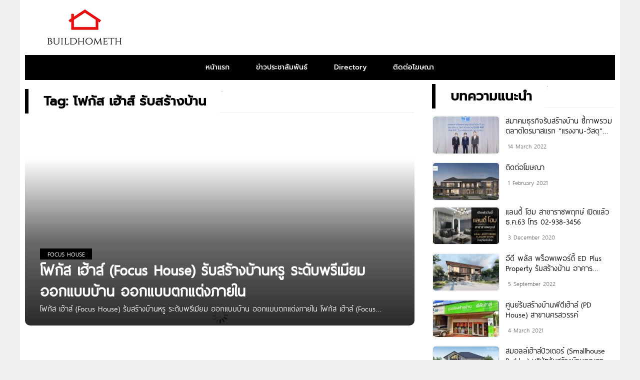

--- FILE ---
content_type: text/html; charset=UTF-8
request_url: https://www.buildhometh.com/tag/%E0%B9%82%E0%B8%9F%E0%B8%81%E0%B8%B1%E0%B8%AA-%E0%B9%80%E0%B8%AE%E0%B9%89%E0%B8%B2%E0%B8%AA%E0%B9%8C-%E0%B8%A3%E0%B8%B1%E0%B8%9A%E0%B8%AA%E0%B8%A3%E0%B9%89%E0%B8%B2%E0%B8%87%E0%B8%9A%E0%B9%89%E0%B8%B2/
body_size: 8695
content:
<!DOCTYPE HTML>
<html lang="en-US">
<head>


<!-- Google Tag Manager -->
<script>(function(w,d,s,l,i){w[l]=w[l]||[];w[l].push({'gtm.start':
new Date().getTime(),event:'gtm.js'});var f=d.getElementsByTagName(s)[0],
j=d.createElement(s),dl=l!='dataLayer'?'&l='+l:'';j.async=true;j.src=
'https://www.googletagmanager.com/gtm.js?id='+i+dl;f.parentNode.insertBefore(j,f);
})(window,document,'script','dataLayer','GTM-KVCTPQF');</script>
<!-- End Google Tag Manager -->

<meta name="google-site-verification" content="ckvJ5Vo0aqnCCukjTwo1z0ctsLccdAaGFNv2K7OIIT8" />


<meta charset="UTF-8">
<meta name="viewport" content="width=device-width, initial-scale=1.0">
<title>  โฟกัส เฮ้าส์ รับสร้างบ้าน : รับสร้างบ้าน 2025 / 2568 : รับสร้างบ้านเดี่ยว, ทาวน์โฮม, โฮมออฟฟิศ, ตึกแถว</title>
<link href="" rel="shortcut icon" />
<link href="https://www.buildhometh.com/wp-content/themes/ethaiweb-theme-v2/css/css-by-thaitheme-min.css?v=5.0" media="screen" rel="stylesheet" type="text/css" />


<style id='config-css' type='text/css'>

.tt_main-728{max-width:900px;}
</style>
<meta name='robots' content='max-image-preview:large' />
	<style>img:is([sizes="auto" i], [sizes^="auto," i]) { contain-intrinsic-size: 3000px 1500px }</style>
	<link rel="alternate" type="application/rss+xml" title="รับสร้างบ้าน 2025 / 2568 : รับสร้างบ้านเดี่ยว, ทาวน์โฮม, โฮมออฟฟิศ, ตึกแถว &raquo; โฟกัส เฮ้าส์ รับสร้างบ้าน Tag Feed" href="https://www.buildhometh.com/tag/%e0%b9%82%e0%b8%9f%e0%b8%81%e0%b8%b1%e0%b8%aa-%e0%b9%80%e0%b8%ae%e0%b9%89%e0%b8%b2%e0%b8%aa%e0%b9%8c-%e0%b8%a3%e0%b8%b1%e0%b8%9a%e0%b8%aa%e0%b8%a3%e0%b9%89%e0%b8%b2%e0%b8%87%e0%b8%9a%e0%b9%89%e0%b8%b2/feed/" />
<style id='classic-theme-styles-inline-css' type='text/css'>
/*! This file is auto-generated */
.wp-block-button__link{color:#fff;background-color:#32373c;border-radius:9999px;box-shadow:none;text-decoration:none;padding:calc(.667em + 2px) calc(1.333em + 2px);font-size:1.125em}.wp-block-file__button{background:#32373c;color:#fff;text-decoration:none}
</style>
<style id='global-styles-inline-css' type='text/css'>
:root{--wp--preset--aspect-ratio--square: 1;--wp--preset--aspect-ratio--4-3: 4/3;--wp--preset--aspect-ratio--3-4: 3/4;--wp--preset--aspect-ratio--3-2: 3/2;--wp--preset--aspect-ratio--2-3: 2/3;--wp--preset--aspect-ratio--16-9: 16/9;--wp--preset--aspect-ratio--9-16: 9/16;--wp--preset--color--black: #000000;--wp--preset--color--cyan-bluish-gray: #abb8c3;--wp--preset--color--white: #ffffff;--wp--preset--color--pale-pink: #f78da7;--wp--preset--color--vivid-red: #cf2e2e;--wp--preset--color--luminous-vivid-orange: #ff6900;--wp--preset--color--luminous-vivid-amber: #fcb900;--wp--preset--color--light-green-cyan: #7bdcb5;--wp--preset--color--vivid-green-cyan: #00d084;--wp--preset--color--pale-cyan-blue: #8ed1fc;--wp--preset--color--vivid-cyan-blue: #0693e3;--wp--preset--color--vivid-purple: #9b51e0;--wp--preset--gradient--vivid-cyan-blue-to-vivid-purple: linear-gradient(135deg,rgba(6,147,227,1) 0%,rgb(155,81,224) 100%);--wp--preset--gradient--light-green-cyan-to-vivid-green-cyan: linear-gradient(135deg,rgb(122,220,180) 0%,rgb(0,208,130) 100%);--wp--preset--gradient--luminous-vivid-amber-to-luminous-vivid-orange: linear-gradient(135deg,rgba(252,185,0,1) 0%,rgba(255,105,0,1) 100%);--wp--preset--gradient--luminous-vivid-orange-to-vivid-red: linear-gradient(135deg,rgba(255,105,0,1) 0%,rgb(207,46,46) 100%);--wp--preset--gradient--very-light-gray-to-cyan-bluish-gray: linear-gradient(135deg,rgb(238,238,238) 0%,rgb(169,184,195) 100%);--wp--preset--gradient--cool-to-warm-spectrum: linear-gradient(135deg,rgb(74,234,220) 0%,rgb(151,120,209) 20%,rgb(207,42,186) 40%,rgb(238,44,130) 60%,rgb(251,105,98) 80%,rgb(254,248,76) 100%);--wp--preset--gradient--blush-light-purple: linear-gradient(135deg,rgb(255,206,236) 0%,rgb(152,150,240) 100%);--wp--preset--gradient--blush-bordeaux: linear-gradient(135deg,rgb(254,205,165) 0%,rgb(254,45,45) 50%,rgb(107,0,62) 100%);--wp--preset--gradient--luminous-dusk: linear-gradient(135deg,rgb(255,203,112) 0%,rgb(199,81,192) 50%,rgb(65,88,208) 100%);--wp--preset--gradient--pale-ocean: linear-gradient(135deg,rgb(255,245,203) 0%,rgb(182,227,212) 50%,rgb(51,167,181) 100%);--wp--preset--gradient--electric-grass: linear-gradient(135deg,rgb(202,248,128) 0%,rgb(113,206,126) 100%);--wp--preset--gradient--midnight: linear-gradient(135deg,rgb(2,3,129) 0%,rgb(40,116,252) 100%);--wp--preset--font-size--small: 13px;--wp--preset--font-size--medium: 20px;--wp--preset--font-size--large: 36px;--wp--preset--font-size--x-large: 42px;--wp--preset--spacing--20: 0.44rem;--wp--preset--spacing--30: 0.67rem;--wp--preset--spacing--40: 1rem;--wp--preset--spacing--50: 1.5rem;--wp--preset--spacing--60: 2.25rem;--wp--preset--spacing--70: 3.38rem;--wp--preset--spacing--80: 5.06rem;--wp--preset--shadow--natural: 6px 6px 9px rgba(0, 0, 0, 0.2);--wp--preset--shadow--deep: 12px 12px 50px rgba(0, 0, 0, 0.4);--wp--preset--shadow--sharp: 6px 6px 0px rgba(0, 0, 0, 0.2);--wp--preset--shadow--outlined: 6px 6px 0px -3px rgba(255, 255, 255, 1), 6px 6px rgba(0, 0, 0, 1);--wp--preset--shadow--crisp: 6px 6px 0px rgba(0, 0, 0, 1);}:where(.is-layout-flex){gap: 0.5em;}:where(.is-layout-grid){gap: 0.5em;}body .is-layout-flex{display: flex;}.is-layout-flex{flex-wrap: wrap;align-items: center;}.is-layout-flex > :is(*, div){margin: 0;}body .is-layout-grid{display: grid;}.is-layout-grid > :is(*, div){margin: 0;}:where(.wp-block-columns.is-layout-flex){gap: 2em;}:where(.wp-block-columns.is-layout-grid){gap: 2em;}:where(.wp-block-post-template.is-layout-flex){gap: 1.25em;}:where(.wp-block-post-template.is-layout-grid){gap: 1.25em;}.has-black-color{color: var(--wp--preset--color--black) !important;}.has-cyan-bluish-gray-color{color: var(--wp--preset--color--cyan-bluish-gray) !important;}.has-white-color{color: var(--wp--preset--color--white) !important;}.has-pale-pink-color{color: var(--wp--preset--color--pale-pink) !important;}.has-vivid-red-color{color: var(--wp--preset--color--vivid-red) !important;}.has-luminous-vivid-orange-color{color: var(--wp--preset--color--luminous-vivid-orange) !important;}.has-luminous-vivid-amber-color{color: var(--wp--preset--color--luminous-vivid-amber) !important;}.has-light-green-cyan-color{color: var(--wp--preset--color--light-green-cyan) !important;}.has-vivid-green-cyan-color{color: var(--wp--preset--color--vivid-green-cyan) !important;}.has-pale-cyan-blue-color{color: var(--wp--preset--color--pale-cyan-blue) !important;}.has-vivid-cyan-blue-color{color: var(--wp--preset--color--vivid-cyan-blue) !important;}.has-vivid-purple-color{color: var(--wp--preset--color--vivid-purple) !important;}.has-black-background-color{background-color: var(--wp--preset--color--black) !important;}.has-cyan-bluish-gray-background-color{background-color: var(--wp--preset--color--cyan-bluish-gray) !important;}.has-white-background-color{background-color: var(--wp--preset--color--white) !important;}.has-pale-pink-background-color{background-color: var(--wp--preset--color--pale-pink) !important;}.has-vivid-red-background-color{background-color: var(--wp--preset--color--vivid-red) !important;}.has-luminous-vivid-orange-background-color{background-color: var(--wp--preset--color--luminous-vivid-orange) !important;}.has-luminous-vivid-amber-background-color{background-color: var(--wp--preset--color--luminous-vivid-amber) !important;}.has-light-green-cyan-background-color{background-color: var(--wp--preset--color--light-green-cyan) !important;}.has-vivid-green-cyan-background-color{background-color: var(--wp--preset--color--vivid-green-cyan) !important;}.has-pale-cyan-blue-background-color{background-color: var(--wp--preset--color--pale-cyan-blue) !important;}.has-vivid-cyan-blue-background-color{background-color: var(--wp--preset--color--vivid-cyan-blue) !important;}.has-vivid-purple-background-color{background-color: var(--wp--preset--color--vivid-purple) !important;}.has-black-border-color{border-color: var(--wp--preset--color--black) !important;}.has-cyan-bluish-gray-border-color{border-color: var(--wp--preset--color--cyan-bluish-gray) !important;}.has-white-border-color{border-color: var(--wp--preset--color--white) !important;}.has-pale-pink-border-color{border-color: var(--wp--preset--color--pale-pink) !important;}.has-vivid-red-border-color{border-color: var(--wp--preset--color--vivid-red) !important;}.has-luminous-vivid-orange-border-color{border-color: var(--wp--preset--color--luminous-vivid-orange) !important;}.has-luminous-vivid-amber-border-color{border-color: var(--wp--preset--color--luminous-vivid-amber) !important;}.has-light-green-cyan-border-color{border-color: var(--wp--preset--color--light-green-cyan) !important;}.has-vivid-green-cyan-border-color{border-color: var(--wp--preset--color--vivid-green-cyan) !important;}.has-pale-cyan-blue-border-color{border-color: var(--wp--preset--color--pale-cyan-blue) !important;}.has-vivid-cyan-blue-border-color{border-color: var(--wp--preset--color--vivid-cyan-blue) !important;}.has-vivid-purple-border-color{border-color: var(--wp--preset--color--vivid-purple) !important;}.has-vivid-cyan-blue-to-vivid-purple-gradient-background{background: var(--wp--preset--gradient--vivid-cyan-blue-to-vivid-purple) !important;}.has-light-green-cyan-to-vivid-green-cyan-gradient-background{background: var(--wp--preset--gradient--light-green-cyan-to-vivid-green-cyan) !important;}.has-luminous-vivid-amber-to-luminous-vivid-orange-gradient-background{background: var(--wp--preset--gradient--luminous-vivid-amber-to-luminous-vivid-orange) !important;}.has-luminous-vivid-orange-to-vivid-red-gradient-background{background: var(--wp--preset--gradient--luminous-vivid-orange-to-vivid-red) !important;}.has-very-light-gray-to-cyan-bluish-gray-gradient-background{background: var(--wp--preset--gradient--very-light-gray-to-cyan-bluish-gray) !important;}.has-cool-to-warm-spectrum-gradient-background{background: var(--wp--preset--gradient--cool-to-warm-spectrum) !important;}.has-blush-light-purple-gradient-background{background: var(--wp--preset--gradient--blush-light-purple) !important;}.has-blush-bordeaux-gradient-background{background: var(--wp--preset--gradient--blush-bordeaux) !important;}.has-luminous-dusk-gradient-background{background: var(--wp--preset--gradient--luminous-dusk) !important;}.has-pale-ocean-gradient-background{background: var(--wp--preset--gradient--pale-ocean) !important;}.has-electric-grass-gradient-background{background: var(--wp--preset--gradient--electric-grass) !important;}.has-midnight-gradient-background{background: var(--wp--preset--gradient--midnight) !important;}.has-small-font-size{font-size: var(--wp--preset--font-size--small) !important;}.has-medium-font-size{font-size: var(--wp--preset--font-size--medium) !important;}.has-large-font-size{font-size: var(--wp--preset--font-size--large) !important;}.has-x-large-font-size{font-size: var(--wp--preset--font-size--x-large) !important;}
:where(.wp-block-post-template.is-layout-flex){gap: 1.25em;}:where(.wp-block-post-template.is-layout-grid){gap: 1.25em;}
:where(.wp-block-columns.is-layout-flex){gap: 2em;}:where(.wp-block-columns.is-layout-grid){gap: 2em;}
:root :where(.wp-block-pullquote){font-size: 1.5em;line-height: 1.6;}
</style>
<link rel='stylesheet' id='fancybox-css' href='https://www.buildhometh.com/wp-content/plugins/easy-fancybox/fancybox/1.5.4/jquery.fancybox.min.css?ver=6.8.3' type='text/css' media='screen' />
<style id='fancybox-inline-css' type='text/css'>
#fancybox-outer{background:#ffffff}#fancybox-content{background:#ffffff;border-color:#ffffff;color:#000000;}#fancybox-title,#fancybox-title-float-main{color:#fff}
</style>
<link rel='stylesheet' id='jquery-lazyloadxt-spinner-css-css' href='//www.buildhometh.com/wp-content/plugins/a3-lazy-load/assets/css/jquery.lazyloadxt.spinner.css?ver=6.8.3' type='text/css' media='all' />
<script type="text/javascript" src="https://www.buildhometh.com/wp-includes/js/jquery/jquery.min.js?ver=3.7.1" id="jquery-core-js"></script>
<script type="text/javascript" src="https://www.buildhometh.com/wp-includes/js/jquery/jquery-migrate.min.js?ver=3.4.1" id="jquery-migrate-js"></script>
<link rel="https://api.w.org/" href="https://www.buildhometh.com/wp-json/" /><link rel="alternate" title="JSON" type="application/json" href="https://www.buildhometh.com/wp-json/wp/v2/tags/197" /><link rel="EditURI" type="application/rsd+xml" title="RSD" href="https://www.buildhometh.com/xmlrpc.php?rsd" />
<meta name="generator" content="WordPress 6.8.3" />
<meta name="generator" content="Redux 4.3.17" /><link rel="icon" href="https://www.buildhometh.com/wp-content/uploads/2025/06/BUILDHOMETH-URL-150x150.png" sizes="32x32" />
<link rel="icon" href="https://www.buildhometh.com/wp-content/uploads/2025/06/BUILDHOMETH-URL-300x300.png" sizes="192x192" />
<link rel="apple-touch-icon" href="https://www.buildhometh.com/wp-content/uploads/2025/06/BUILDHOMETH-URL-300x300.png" />
<meta name="msapplication-TileImage" content="https://www.buildhometh.com/wp-content/uploads/2025/06/BUILDHOMETH-URL-300x300.png" />
		<style type="text/css" id="wp-custom-css">
			.comments-area,
.comments,
.comment-content,
#comments,
#respond,
.comment-respond {
    display: none !important;
}
		</style>
		<style id="thaitheme_option-dynamic-css" title="dynamic-css" class="redux-options-output">body{background-color:#F0F0F0;}.tt_head_menu,.tt_nav_bg,.tt_p1x1 .tt_desc .tt_cat_name span,#tt_head_m,#toTop{background:rgb(0,0,0);}.tt_head_menu ul li a,.cat_h h1,.tt_h2_a{border-color:rgb(0,0,0);}.post-l1x1 .tt_dsc .tt_cat_name span,.tt_list.tt_1x:hover .title h3,.tt_list.tt_text1x:hover .fa,.tt_list.tt_text1x:hover h3{color:rgb(0,0,0);}{important:rgb(0,0,0);}.swiper1 .swiper-slide.selected,.swiper1 .swiper-slide.selected:hover,.tt_hot1a .tt_desc .tt_cat_name span{background:linear-gradient(90deg,#000000 0%, #00002b 50%);background:-moz-linear-gradient(0deg,#000000 0%, #00002b 50%);background:-webkit-linear-gradient(0deg,#000000 0%, #00002b 50%);background:-o-linear-gradient(0deg,#000000 0%, #00002b 50%);background:-ms-linear-gradient(0deg,#000000 0%, #00002b 50%)}</style> 


	 
</head> 


<body class="archive tag tag-197 wp-theme-ethaiweb-theme-v2">

<!-- Google Tag Manager (noscript) -->
<noscript><iframe src="https://www.googletagmanager.com/ns.html?id=GTM-KVCTPQF"
height="0" width="0" style="display:none;visibility:hidden"></iframe></noscript>
<!-- End Google Tag Manager (noscript) -->


  




 

<div class="tt_main">

<div class="tt_l tt_full ct_b_top">

<div class="tt_l tt_full ct_logo_top">
<a class="tt_h_logo" title="รับสร้างบ้าน 2025 / 2568 : รับสร้างบ้านเดี่ยว, ทาวน์โฮม, โฮมออฟฟิศ, ตึกแถว" href="https://www.buildhometh.com/">
<img src="https://www.buildhometh.com/wp-content/uploads/2025/05/BUILDHOMETH-LOGO-2-220x90-1.png"/>
</a> 
<div class="banner-h2">
<div class="tt_main-728">
<a href="https://www.9carthai.com/wp-content/uploads/2019/05/A-900x90-1.png"><img class="" src="https://www.9carthai.com/wp-content/uploads/2019/05/A-900x90-1.png" alt="" width="900" height="90" /></a></div> 
</div> 
</div>


<div class="tt_head_menu shows_pc">
<div class="menu-menu-1-container"><ul id="menu-menu-1" class="nav"><li id="menu-item-11" class="menu-item menu-item-type-custom menu-item-object-custom menu-item-11"><a href="http://buildhometh.com/">หน้าแรก</a></li>
<li id="menu-item-1219" class="menu-item menu-item-type-taxonomy menu-item-object-category menu-item-1219"><a href="https://www.buildhometh.com/category/pr/">ข่าวประชาสัมพันธ์</a></li>
<li id="menu-item-1911" class="menu-item menu-item-type-custom menu-item-object-custom menu-item-1911"><a href="https://www.buildhometh.com/build-directory/">Directory</a></li>
<li id="menu-item-1851" class="menu-item menu-item-type-custom menu-item-object-custom menu-item-1851"><a href="https://www.buildhometh.com/advertising/">ติดต่อโฆษณา</a></li>
</ul></div> 
</div>

</div>
</div>

 
<div class="tt_main">
<div id="tt_head_m">





<div class="tt_hc">
<div class="tt_nav_bg">
<div class="tt_main">
<div class="btn_ml">
<span class="btn_ml1"></span>
<span class="btn_ml2"></span>
<span class="btn_ml3"></span>									
</div>
<div class="tt_logo"> 
<a class="tt_logo_pc" title="รับสร้างบ้าน 2025 / 2568 : รับสร้างบ้านเดี่ยว, ทาวน์โฮม, โฮมออฟฟิศ, ตึกแถว" href="https://www.buildhometh.com/">
<img src="https://www.buildhometh.com/wp-content/uploads/2025/05/BUILDHOMETH-LOGO-2-220x90-1.png"/>
</a> 
</div>

<div class="tt_social_links_head"></div> 


 <div class="tt_r tt-search-btn"><i title="ค้าหาข้อมูล" class="fa-light fa-magnifying-glass"></i></div>
<form class="tt-l nav-search" method="get" action="https://www.buildhometh.com"> 	
<input class="tt-l tt_input_h" type="text" name="s" placeholder="ระบุคำค้นหา" value="" />
<button class="tt-r submit-h" type="submit">
<i class="fa-light fa-magnifying-glass"></i>
</button>
</form>
</div>
</div>
<div class="tt_l tt_bgm">
<div class="tt_main">
<div class="tt_ct_nav">
<div class="tt_bgh_nav">
<span class="tx_nav2">
<img width="35" height="35" src="https://www.buildhometh.com/wp-content/themes/ethaiweb-theme-v2/images/close.png"/>
</span>
<a class="tt_nav_logo" title="รับสร้างบ้าน 2025 / 2568 : รับสร้างบ้านเดี่ยว, ทาวน์โฮม, โฮมออฟฟิศ, ตึกแถว" href="https://www.buildhometh.com/">
<img width="150" height="40" src="https://www.buildhometh.com/wp-content/uploads/2025/05/BUILDHOMETH-LOGO-MOBILE.png"/>
</a> 
</div>


<div class="tt_head_menu">
<div class="menu-menu-1-container"><ul id="menu-menu-2" class="nav"><li class="menu-item menu-item-type-custom menu-item-object-custom menu-item-11"><a href="http://buildhometh.com/">หน้าแรก</a></li>
<li class="menu-item menu-item-type-taxonomy menu-item-object-category menu-item-1219"><a href="https://www.buildhometh.com/category/pr/">ข่าวประชาสัมพันธ์</a></li>
<li class="menu-item menu-item-type-custom menu-item-object-custom menu-item-1911"><a href="https://www.buildhometh.com/build-directory/">Directory</a></li>
<li class="menu-item menu-item-type-custom menu-item-object-custom menu-item-1851"><a href="https://www.buildhometh.com/advertising/">ติดต่อโฆษณา</a></li>
</ul></div> 
</div>
</div>
</div>
</div>
</div>




<div class="btn_ml">
<span class="btn_ml1"></span>
<span class="btn_ml2"></span>
<span class="btn_ml3"></span>									
</div>
<a class="tt_logo_mobile" title="รับสร้างบ้าน 2025 / 2568 : รับสร้างบ้านเดี่ยว, ทาวน์โฮม, โฮมออฟฟิศ, ตึกแถว" href="https://www.buildhometh.com/"><img src="https://www.buildhometh.com/wp-content/uploads/2025/05/BUILDHOMETH-LOGO-MOBILE.png" width="140" height="37" alt="9carthai"/>
 </a> 
 <div class="tt_r tt-search-btn"><i title="ค้าหาข้อมูล" class="fa-light fa-magnifying-glass"></i></div>
<form class="tt-l nav-search" method="get" action="https://www.buildhometh.com"> 	
<input class="tt-l tt_input_h" type="text" name="s" placeholder="ระบุคำค้นหา" value="" />
<button class="tt-r submit-h" type="submit">
<i class="fa-light fa-magnifying-glass"></i>
</button>
</form>
</div>
</div> 





<div class="tt_main">
<div class="bg_sec1">
<div class="tt_ct_p tt_pcr_body">
<div class="tt_l ct_left">
<div class="tt_l tt_full shows_pc mt-10"></div>    <div class="tt_cl">
<div class="tt_l tt_full tt_hbar_a"> 
<h1 class="tt_h2_a">Tag: โฟกัส เฮ้าส์ รับสร้างบ้าน</h1>
</div>
</div>

 
<article class="tt_list tt_p1x1   tt1x    tt1b"> 
<a href="https://www.buildhometh.com/focus-house/" title="โฟกัส เฮ้าส์ (Focus House) รับสร้างบ้านหรู ระดับพรีเมียม ออกแบบบ้าน ออกแบบตกแต่งภายใน">
<div class="tt_desc">
<div class="tt_cat_name"><span>FOCUS HOUSE</span></div>
 <h3>โฟกัส เฮ้าส์ (Focus House) รับสร้างบ้านหรู ระดับพรีเมียม ออกแบบบ้าน ออกแบบตกแต่งภายใน</h3>
 <p>โฟกัส เฮ้าส์ (Focus House) รับสร้างบ้านหรู ระดับพรีเมียม ออกแบบบ้าน ออกแบบตกแต่งภายใน โฟกัส เฮ้าส์ (Focus House) | บริษัทรับสร้างบ้านเชียงใหม่ รับสร้างบ้านลำปาง ประสบการณ์มากกว่า 10 ปี โดยทีมงานสถาปนิก มัณฑนากร และวิศวกรรุ่นใหม่ ที่รวมกลุ่มให้บริการด้านการออกแบบ้านสถาปัตยกรรม งานตกแต่งภายในทุกรูปแบบ พร้อมบริการ On Stop Service และ งานบริการด้านการก่อสร้างครบวงจร ประสบการณ์มากกว่า</p>
</div>
<img width="800" height="450" src="//www.buildhometh.com/wp-content/plugins/a3-lazy-load/assets/images/lazy_placeholder.gif" data-lazy-type="image" data-src="https://www.buildhometh.com/wp-content/uploads/2021/01/focus-house.jpg" class="lazy lazy-hidden thaitheme-reg-img wp-post-image" alt="" decoding="async" fetchpriority="high" srcset="" data-srcset="https://www.buildhometh.com/wp-content/uploads/2021/01/focus-house.jpg 800w, https://www.buildhometh.com/wp-content/uploads/2021/01/focus-house-300x169.jpg 300w, https://www.buildhometh.com/wp-content/uploads/2021/01/focus-house-768x432.jpg 768w" sizes="(max-width: 800px) 100vw, 800px" /><noscript><img width="800" height="450" src="https://www.buildhometh.com/wp-content/uploads/2021/01/focus-house.jpg" class="thaitheme-reg-img wp-post-image" alt="" decoding="async" fetchpriority="high" srcset="https://www.buildhometh.com/wp-content/uploads/2021/01/focus-house.jpg 800w, https://www.buildhometh.com/wp-content/uploads/2021/01/focus-house-300x169.jpg 300w, https://www.buildhometh.com/wp-content/uploads/2021/01/focus-house-768x432.jpg 768w" sizes="(max-width: 800px) 100vw, 800px" /></noscript></a>
</article> 



<div class="tt_pagination">
 
</div>





</div>

<div class="tt_r ct_right">



<div class="tt_l tt_full tt_hbar_a"> 
<h2 class="tt_h2_a">บทความแนะนำ</h2>
</div>


<div class="tt_l tt_full">
  
<article class="tt_list tt_hot1c   tt1x    tt1b"> 
<a href="https://www.buildhometh.com/hba-pr-2/" title="สมาคมธุรกิจรับสร้างบ้าน ชี้ภาพรวมตลาดไตรมาสแรก “แรงงาน-วัสดุ” ราคาพุ่ง แนะผู้บริโภคเร่งตัดสินใจสร้างบ้านต้นทุนเดิม">
<div class="tt_l tt_img">
<img src="https://www.buildhometh.com/wp-content/uploads/2022/03/Untitled-1-1-132x74.jpg"  width="132" height="74" alt="สมาคมธุรกิจรับสร้างบ้าน ชี้ภาพรวมตลาดไตรมาสแรก “แรงงาน-วัสดุ” ราคาพุ่ง แนะผู้บริโภคเร่งตัดสินใจสร้างบ้านต้นทุนเดิม"></div>
<div class="tt_r tt_desc">
 <h3>สมาคมธุรกิจรับสร้างบ้าน ชี้ภาพรวมตลาดไตรมาสแรก “แรงงาน-วัสดุ” ราคาพุ่ง แนะผู้บริโภคเร่งตัดสินใจสร้างบ้านต้นทุนเดิม</h3>
 <span><i class="fa fa-clock-o"></i> 14 March 2022</span>
</div>
</a> 
</article> 
  
<article class="tt_list tt_hot1c     last2x tt2b"> 
<a href="https://www.buildhometh.com/advertising/" title="ติดต่อโฆษณา">
<div class="tt_l tt_img">
<img src="https://www.buildhometh.com/wp-content/uploads/2021/02/PD-HOUSE-Modern-Contemporary-3-132x74.jpg"  width="132" height="74" alt="ติดต่อโฆษณา"></div>
<div class="tt_r tt_desc">
 <h3>ติดต่อโฆษณา</h3>
 <span><i class="fa fa-clock-o"></i> 1 February 2021</span>
</div>
</a> 
</article> 
  
<article class="tt_list tt_hot1c    last  tt3b"> 
<a href="https://www.buildhometh.com/landy-home-4/" title="แลนดี้ โฮม สาขาราชพฤกษ์ เปิดแล้ว ธ.ค.63  โทร 02-938-3456">
<div class="tt_l tt_img">
<img src="https://www.buildhometh.com/wp-content/uploads/2020/12/LANDY-HOME-RATCHAPRUEK-132x74.jpg"  width="132" height="74" alt="แลนดี้ โฮม สาขาราชพฤกษ์ เปิดแล้ว ธ.ค.63  โทร 02-938-3456"></div>
<div class="tt_r tt_desc">
 <h3>แลนดี้ โฮม สาขาราชพฤกษ์ เปิดแล้ว ธ.ค.63  โทร 02-938-3456</h3>
 <span><i class="fa fa-clock-o"></i> 3 December 2020</span>
</div>
</a> 
</article> 
  
<article class="tt_list tt_hot1c     last2x tt4b"> 
<a href="https://www.buildhometh.com/ed-plus-property/" title="อีดี พลัส พร็อพเพอร์ตี้ ED Plus Property รับสร้างบ้าน อาคารสำนักงาน ภายใต้แนวคิด &#8220;สร้างฝัน สร้างคุณภาพ&#8221;">
<div class="tt_l tt_img">
<img src="https://www.buildhometh.com/wp-content/uploads/2022/08/1629358813_41f401c75006e780bb35-scaled-132x74.jpg"  width="132" height="74" alt="อีดี พลัส พร็อพเพอร์ตี้ ED Plus Property รับสร้างบ้าน อาคารสำนักงาน ภายใต้แนวคิด "สร้างฝัน สร้างคุณภาพ""></div>
<div class="tt_r tt_desc">
 <h3>อีดี พลัส พร็อพเพอร์ตี้ ED Plus Property รับสร้างบ้าน อาคารสำนักงาน ภายใต้แนวคิด &#8220;สร้างฝัน</h3>
 <span><i class="fa fa-clock-o"></i> 5 September 2022</span>
</div>
</a> 
</article> 
  
<article class="tt_list tt_hot1c     tt5b"> 
<a href="https://www.buildhometh.com/pd-house-nakhon-sawan/" title="ศูนย์รับสร้างบ้านพีดีเฮ้าส์ (PD House) สาขานครสวรรค์">
<div class="tt_l tt_img">
<img src="https://www.buildhometh.com/wp-content/uploads/2021/03/pd-house-Nakhon-Sawan-132x74.jpg"  width="132" height="74" alt="ศูนย์รับสร้างบ้านพีดีเฮ้าส์ (PD House) สาขานครสวรรค์"></div>
<div class="tt_r tt_desc">
 <h3>ศูนย์รับสร้างบ้านพีดีเฮ้าส์ (PD House) สาขานครสวรรค์</h3>
 <span><i class="fa fa-clock-o"></i> 4 March 2021</span>
</div>
</a> 
</article> 
  
<article class="tt_list tt_hot1c    last  last2x tt6b"> 
<a href="https://www.buildhometh.com/smallhouse-builder/" title="สมอลล์เฮ้าส์บิวเดอร์ (Smallhouse Builder) บริษัทรับสร้างบ้านคุณภาพ ราคาประหยัด 1-5 ล้าน">
<div class="tt_l tt_img">
<img src="https://www.buildhometh.com/wp-content/uploads/2021/01/Smallhouse-Builder-132x74.jpg"  width="132" height="74" alt="สมอลล์เฮ้าส์บิวเดอร์ (Smallhouse Builder) บริษัทรับสร้างบ้านคุณภาพ ราคาประหยัด 1-5 ล้าน"></div>
<div class="tt_r tt_desc">
 <h3>สมอลล์เฮ้าส์บิวเดอร์ (Smallhouse Builder) บริษัทรับสร้างบ้านคุณภาพ ราคาประหยัด 1-5 ล้าน</h3>
 <span><i class="fa fa-clock-o"></i> 16 May 2021</span>
</div>
</a> 
</article> 
  
<article class="tt_list tt_hot1c     tt7b"> 
<a href="https://www.buildhometh.com/scg-heim-pr-2/" title="&#8216;SCG HEIM&#8217; ชูโซลูชั่นครบวงจร รุกตลาด &#8216;Re-Built&#8217; ก้าวสู่แบรนด์ผู้นำสร้างคุณภาพชีวิตยุคไฮบริด ไลฟ์">
<div class="tt_l tt_img">
<img src="https://www.buildhometh.com/wp-content/uploads/2022/08/Ultimate-4-1-B-scaled-1-132x74.jpg"  width="132" height="74" alt="'SCG HEIM' ชูโซลูชั่นครบวงจร รุกตลาด 'Re-Built' ก้าวสู่แบรนด์ผู้นำสร้างคุณภาพชีวิตยุคไฮบริด ไลฟ์"></div>
<div class="tt_r tt_desc">
 <h3>&#8216;SCG HEIM&#8217; ชูโซลูชั่นครบวงจร รุกตลาด &#8216;Re-Built&#8217; ก้าวสู่แบรนด์ผู้นำสร้างคุณภาพชีวิตยุคไฮบริด ไลฟ์</h3>
 <span><i class="fa fa-clock-o"></i> 18 August 2022</span>
</div>
</a> 
</article> 
</div>
 







<div class="tt_l tt_full">
</div>




</div>







</div>
</div>
</div>

<footer>
<div class="tt_footer"> 
<div class="tt_main">
<div class="tt_sc_f"> 
<div class="tt_footer_sc">  
 <a class="tt_ft_pc" title="รับสร้างบ้าน 2025 / 2568 : รับสร้างบ้านเดี่ยว, ทาวน์โฮม, โฮมออฟฟิศ, ตึกแถว" href="https://www.buildhometh.com/">
<img width="150" height="40" src="https://www.buildhometh.com/wp-content/uploads/2025/05/BUILDHOMETH-LOGO-2-220x90-1.png"/>
</a> 
<div class="tt_social_links"></div>
<div class="tt_full histats_b">
<div class="tt_code_hist">
</div>
<div class="tt_link_footer">
<a href="#">แลกลิงค์</a>
</div>
</div>
</div>
</div>
</div>
</div>
<div class="tt_copyright">
<span>Copyright © 2023  All Right Reserved. Designed By<a href="https://www.ethaiweb.com" title="รับทำเว็บไซต์" target="_blank"> ETHAIWEB.COM</a></span>
</div>
<div id="toTop"><i class="fa fa-chevron-up"></i></div> 
<div class="overlay"></div>
</footer>




 
<div class="tt_main">
<div class="ct_tt_tower_left ">
</div>
</div>
  <link rel="stylesheet" href="https://site-assets.fontawesome.com/releases/v6.0.0/css/all.css">
<script type="text/javascript" src="https://www.buildhometh.com/wp-content/themes/ethaiweb-theme-v2/js/jquery-optimized.js?v=1.82212"></script>
<script type="text/javascript" src="https://www.buildhometh.com/wp-content/themes/ethaiweb-theme-v2/js/jQuery-svg-popup.js?v=1.822212"></script>
<script>
	$(function(){
	
		$('.demo5').svgpopup({
			stepX: false,	
			stepY: false,
			figure: false,
			fill: '#000',
			opacity: 0.6,	
			visible: false,
			speed: 0,
			randomize: false
		});
		

	}());
	</script>
<script type="text/javascript">
$(document).ready(function(){
    $(".demo5").trigger('click'); 

});
</script>

<script>
$(document).ready(function() {
              $('.slide_b .owl-carousel').owlCarousel({
                loop: true,
                margin: 10,
				 nav: true,
               responsiveClass: true,
				autoplay:3000,
	           autoplayHoverPause:true,
			/* animateOut: 'fadeOut', */
				navText : ['<i class="fa fa-chevron-left"></i>','<i class="fa fa-chevron-right"></i>'],
                responsive: {
                  0: {
                    items: 1
                  },
                  600: {
                    items: 1
                  },
                  1000: {
                    items: 1
                  }
                }
              })
            });	
$(document).ready(function() {
$(".tt_head_menu  ul li .shows_btn").on("click",function(e){
	e.preventDefault(),$(this).closest(".menu-item.menu-item-has-children").toggleClass("tt_open");	
	});				
$(".btn_ml").on("click", function (e) {
        $(".tt_ct_nav").toggleClass("tt_open");
		$(".overlay").toggleClass('active');		
});	
$(".tt-search-btn").on("click", function (e) {
        $(".nav-search").toggleClass("acc");				
});	
$(".bg_sec1").on("click", function (e) {       
		$(".nav-search").removeClass("acc");	
});
$(".ct_marquee_m").on("click", function (e) {       
		$(".nav-search").removeClass("acc");	
});
$(".tt_btn_close").on("click", function (e) {
        $("#topbar").toggleClass("tt_open");		
});		
$(".tt_btn_open").on("click", function (e) {
        $("#topbar").removeClass("tt_open");		
});	
$(".tx_nav2").on("click", function (e) {
        $(".tt_ct_nav").removeClass("tt_open");
		$(".overlay").removeClass('active');		
});	
$(".overlay").on("click", function (e) {
	   $(".overlay").removeClass('active');
	   $(".tt_ct_nav").removeClass("tt_open");
});		
$(".tt_close").on("click", function (e) {
	   $(".overlay").removeClass('active');
});
 });
$(function() {
    $(window).scroll(function() {
        if ($(this).scrollTop() != 0) {
            $('#toTop').fadeIn();
        } else {
            $('#toTop').fadeOut();
        }
    });
    $('#toTop').click(function() {
        $('body,html').animate({
            scrollTop: 0
        }, 800);
    });
});	

</script>






<script type="speculationrules">
{"prefetch":[{"source":"document","where":{"and":[{"href_matches":"\/*"},{"not":{"href_matches":["\/wp-*.php","\/wp-admin\/*","\/wp-content\/uploads\/*","\/wp-content\/*","\/wp-content\/plugins\/*","\/wp-content\/themes\/ethaiweb-theme-v2\/*","\/*\\?(.+)"]}},{"not":{"selector_matches":"a[rel~=\"nofollow\"]"}},{"not":{"selector_matches":".no-prefetch, .no-prefetch a"}}]},"eagerness":"conservative"}]}
</script>
<script type="text/javascript" src="https://www.buildhometh.com/wp-content/plugins/easy-fancybox/vendor/purify.min.js?ver=6.8.3" id="fancybox-purify-js"></script>
<script type="text/javascript" id="jquery-fancybox-js-extra">
/* <![CDATA[ */
var efb_i18n = {"close":"Close","next":"Next","prev":"Previous","startSlideshow":"Start slideshow","toggleSize":"Toggle size"};
/* ]]> */
</script>
<script type="text/javascript" src="https://www.buildhometh.com/wp-content/plugins/easy-fancybox/fancybox/1.5.4/jquery.fancybox.min.js?ver=6.8.3" id="jquery-fancybox-js"></script>
<script type="text/javascript" id="jquery-fancybox-js-after">
/* <![CDATA[ */
var fb_timeout, fb_opts={'autoScale':true,'showCloseButton':true,'width':560,'height':340,'margin':20,'pixelRatio':'false','padding':10,'centerOnScroll':false,'enableEscapeButton':true,'speedIn':300,'speedOut':300,'overlayShow':true,'hideOnOverlayClick':true,'overlayColor':'#000','overlayOpacity':0.6,'minViewportWidth':320,'minVpHeight':320,'disableCoreLightbox':'true','enableBlockControls':'true','fancybox_openBlockControls':'true' };
if(typeof easy_fancybox_handler==='undefined'){
var easy_fancybox_handler=function(){
jQuery([".nolightbox","a.wp-block-file__button","a.pin-it-button","a[href*='pinterest.com\/pin\/create']","a[href*='facebook.com\/share']","a[href*='twitter.com\/share']"].join(',')).addClass('nofancybox');
jQuery('a.fancybox-close').on('click',function(e){e.preventDefault();jQuery.fancybox.close()});
/* IMG */
						var unlinkedImageBlocks=jQuery(".wp-block-image > img:not(.nofancybox,figure.nofancybox>img)");
						unlinkedImageBlocks.wrap(function() {
							var href = jQuery( this ).attr( "src" );
							return "<a href='" + href + "'></a>";
						});
var fb_IMG_select=jQuery('a[href*=".jpg" i]:not(.nofancybox,li.nofancybox>a,figure.nofancybox>a),area[href*=".jpg" i]:not(.nofancybox),a[href*=".png" i]:not(.nofancybox,li.nofancybox>a,figure.nofancybox>a),area[href*=".png" i]:not(.nofancybox),a[href*=".webp" i]:not(.nofancybox,li.nofancybox>a,figure.nofancybox>a),area[href*=".webp" i]:not(.nofancybox),a[href*=".jpeg" i]:not(.nofancybox,li.nofancybox>a,figure.nofancybox>a),area[href*=".jpeg" i]:not(.nofancybox)');
fb_IMG_select.addClass('fancybox image');
var fb_IMG_sections=jQuery('.gallery,.wp-block-gallery,.tiled-gallery,.wp-block-jetpack-tiled-gallery,.ngg-galleryoverview,.ngg-imagebrowser,.nextgen_pro_blog_gallery,.nextgen_pro_film,.nextgen_pro_horizontal_filmstrip,.ngg-pro-masonry-wrapper,.ngg-pro-mosaic-container,.nextgen_pro_sidescroll,.nextgen_pro_slideshow,.nextgen_pro_thumbnail_grid,.tiled-gallery');
fb_IMG_sections.each(function(){jQuery(this).find(fb_IMG_select).attr('rel','gallery-'+fb_IMG_sections.index(this));});
jQuery('a.fancybox,area.fancybox,.fancybox>a').each(function(){jQuery(this).fancybox(jQuery.extend(true,{},fb_opts,{'transition':'elastic','transitionIn':'elastic','transitionOut':'elastic','opacity':false,'hideOnContentClick':false,'titleShow':true,'titlePosition':'over','titleFromAlt':true,'showNavArrows':true,'enableKeyboardNav':true,'cyclic':false,'mouseWheel':'true','changeSpeed':250,'changeFade':300}))});
};};
jQuery(easy_fancybox_handler);jQuery(document).on('post-load',easy_fancybox_handler);
/* ]]> */
</script>
<script type="text/javascript" src="https://www.buildhometh.com/wp-content/plugins/easy-fancybox/vendor/jquery.easing.min.js?ver=1.4.1" id="jquery-easing-js"></script>
<script type="text/javascript" src="https://www.buildhometh.com/wp-content/plugins/easy-fancybox/vendor/jquery.mousewheel.min.js?ver=3.1.13" id="jquery-mousewheel-js"></script>
<script type="text/javascript" id="jquery-lazyloadxt-js-extra">
/* <![CDATA[ */
var a3_lazyload_params = {"apply_images":"1","apply_videos":"1"};
/* ]]> */
</script>
<script type="text/javascript" src="//www.buildhometh.com/wp-content/plugins/a3-lazy-load/assets/js/jquery.lazyloadxt.extra.min.js?ver=2.7.6" id="jquery-lazyloadxt-js"></script>
<script type="text/javascript" src="//www.buildhometh.com/wp-content/plugins/a3-lazy-load/assets/js/jquery.lazyloadxt.srcset.min.js?ver=2.7.6" id="jquery-lazyloadxt-srcset-js"></script>
<script type="text/javascript" id="jquery-lazyloadxt-extend-js-extra">
/* <![CDATA[ */
var a3_lazyload_extend_params = {"edgeY":"0","horizontal_container_classnames":""};
/* ]]> */
</script>
<script type="text/javascript" src="//www.buildhometh.com/wp-content/plugins/a3-lazy-load/assets/js/jquery.lazyloadxt.extend.js?ver=2.7.6" id="jquery-lazyloadxt-extend-js"></script>
<script>
$(document).ready(function() {
$('.more_post').click(function(event) {
$(".more-content").addClass('active');
$(".more_post").addClass('active');
});

});
</script>
</body>
</html> 

--- FILE ---
content_type: text/css
request_url: https://www.buildhometh.com/wp-content/themes/ethaiweb-theme-v2/css/css-by-thaitheme-min.css?v=5.0
body_size: 22289
content:
@charset "utf-8";body{font-family:Arial, Helvetica, sans-serif;font-size:13px;color:#333;line-height:18px;overflow-x:hidden;}a{color:#444;text-decoration:none}a:hover{color:#333}a:focus{outline:0}a:hover,a:active{outline:0}*{margin:0;padding:0;}h1,h2,h3{line-height:35px;}img{border:0 none;}dl{margin:0px;}body,div,dl,dt,dd,ul,ol,li,h1,h2,h3,h4,h5,h6,pre,form,fieldset,input,textarea,p,th,td{margin:0;padding:0;}table{border-collapse:collapse;border-spacing:0;}fieldset, img{border:0;}address,caption,cite,code,dfn,th,var{font-style:normal;font-weight:normal;}ul ,li{list-style:none;}caption, th{text-align:left;}q:before,q:after{content:'';}abbr,acronym{border:0;}h1{font-size:2em;font-weight:100;}h2{font-size:1.250em;font-weight:400;}h3{font-size:1em;font-weight:400;}h4{font-size:0.875em;}h5{font-size:0.813em;}h6{font-size:0.688em;}small, .small{font-size:0.750em;}strong{font-weight:bold;}img{border:0 none;max-width:100%;height:auto;-ms-interpolation-mode:bicubic;vertical-align:middle;}img.alignright{float:right;margin:5px 0 20px 20px;}img.alignnone{margin:5px 20px 20px 0;}img.alignleft{float:left;margin:5px 30px 20px 0;}img.aligncenter{display:block;margin-left:auto;margin-right:auto;}figure.alignright img{float:right;margin:5px 0 20px 20px;}figure.alignnone img{margin:5px 20px 20px 0;}figure.alignleft img{float:left;margin:5px 30px 20px 0;}figure.aligncenter img{display:block;margin-left:auto;margin-right:auto;}hr{border:0;border-top:1px solid #eee;clear:both;height:0;margin:1.250em 0;}@font-face{font-family:Prompt;src:url("font/thaisanslite_r1.ttf");font-display:swap;}@font-face{font-family:Prompt-Medium;src:url("font/Prompt-Medium.ttf");font-display:swap;}hr.clear{border:none;}dl{margin:0px;}table{max-width:100%;background-color:transparent;border-spacing:0}table thead{background:#ddd}table thead th{border-color:#ddd!important}table{width:100%;margin-bottom:18px}table td,table th{padding:13px;line-height:18px;text-align:left;vertical-align:top;border-top:1px solid #ddd}table th{font-weight:700}table thead th{vertical-align:bottom}table thead:first-child tr:first-child td,table thead:first-child tr:first-child th{border-top:0}table tbody+tbody{border-top:2px solid #ddd}table{border:1px solid #ddd;border-collapse:separate;*border-collapse:collapsed;border-left:0}table td,table th{border-left:1px solid #ddd}table tbody:first-child tr:first-child td,table tbody:first-child tr:first-child th,table thead:first-child tr:first-child th{border-top:0}*{-webkit-box-sizing:border-box;-moz-box-sizing:border-box;box-sizing:border-box;}*:before, *:after{-webkit-box-sizing:border-box;-moz-box-sizing:border-box;box-sizing:border-box;}body{padding-top:0px;}.tt_main{width:100%;max-width:1200px;margin:0px auto;position:relative;}.tt_main-728{width:100%;max-width:728px;margin:0px auto;position:relative;overflow: hidden;}.tt_head_menu{float:right;width:100%;min-height:25px;top:0px;z-index:1000;padding:10px 10px 5px 10px;margin-top:0px;margin-bottom:0px;background-color: #ec1b23;}.tt_head_menu ul{float:right;width:100%;margin:0%;text-align:center;}.tt_head_menu ul li{display: inline-block;margin:0px 0px 0px 0px;position:relative;}.tt_head_menu ul li:last-child{}.tt_head_menu ul li i{font-size:14px;padding:0px 3px 0px 0px;}.tt_head_menu ul li .fa{position:absolute;right:12px;top:7px;color:#fff;}.tt_head_menu ul li:hover .fa{color:#ccc;}.tt_head_menu ul li:hover a, .tt_head_menu ul li.current-menu-item a{color:#fff;border-radius:5px;border:1px solid #333;background-color: #000;}.tt_head_menu ul li:hover ul.sub-menu li a {color:#000;}.tt_head_menu ul li img{float:left;margin:0px 5px 0px 0px;}.tt_head_menu ul li strong{font-weight:normal;}.tt_img_slidemobile,.tt_head_menu ul li .shows_btn {display: none;}.tt_head_menu ul li.menu-item-has-children{padding:0px 10px 0px 0px;}.tt_head_menu ul li a{float:left;padding:5px 24px 5px 23px;font-size:14px;line-height:18px;font-family:'Prompt-Medium', sans-serif;color:#fff;margin-bottom:0px;border:1px solid #ec1b23;}.tt_head_menu ul li.menu-item-has-children:hover, .tt_head_menu ul li.current-menu-item.menu-item-has-children:hover, .tt_head_menu ul li.current-menu-item.menu-item-has-children{}.tt_head_menu ul li:hover .sub-menu{visibility:visible;top:26px;}.tt_head_menu ul li ul{margin-left:0%;text-align:left;}.tt_head_menu ul li ul.sub-menu{visibility:hidden;float:left;top:60px;left:0px;width:250px;position:absolute;z-index:1000;border-top:0;border:1px solid #222;background-color:#000;-webkit-box-shadow: 2px 2px 7px 0px rgba(0, 0, 0, 0.06);-moz-box-shadow: 2px 2px 7px 0px rgba(0, 0, 0, 0.06);box-shadow: 2px 2px 7px 0px rgba(0, 0, 0, 0.06);-webkit-transition: all .5s ease-in-out 0s;-o-transition: all .5s ease-in-out 0s;-moz-transition: all .5s ease-in-out 0s;transition: all .5s ease-in-out 0s;border-radius:0px 5px 5px 5px;}.tt_head_menu ul li.menu-item-has-children ul.sub-menu li a:hover, .tt_head_menu ul li ul.sub-menu li a:hover{border-radius:0px;border:1px solid #000;color:#fff;}.tt_head_menu ul li.menu-item-has-children ul.sub-menu li a, .tt_head_menu ul li ul.sub-menu li.menu-item-has-children:hover{color:#fff;}.tt_head_menu ul li ul.sub-menu li{float:left;width:100%;border-left:0;border-top:1px solid #222;padding:0px 10px 0px 10px;border-right:0;margin:0px 0px 0px 0px;}.tt_head_menu ul li ul.sub-menu li a{float:left;width:100%;padding:12px 15px 10px 15px;border:1px solid #000;color:#fff;}.tt_head_menu ul li ul.sub-menu li:first-child{border-top:0;}.tt_head_left{float:left;width:100%;display:inline-block;margin:20px 5px 0px 0px;position:relative;padding:20px 20px 20px 20px;}.tt_head_left li a{float:left;width:100%;display:inline-block;font-size:22px;line-height:22px;font-family:'Prompt', sans-serif;color:#333;border-bottom:1px solid rgba(0,0,0,.1);padding:10px 0px 10px 0px;}.tt_head_left li a i{font-size:18px;padding:0px 10px 0px 0px;color:#555;}.tt_head_left li:hover a i{color:#d2151e;}.btn_ml{float:left;width:38px;margin-top:11px;cursor:pointer;margin-right:20px;display: none;}.btn_ml span{float:left;border-top:3px solid #fff;}.btn_ml span.btn_ml1{width:25px;margin:0px 0px 4px 0px;}.btn_ml span.btn_ml2{width:18px;margin:0px 0px 4px 0px;}.btn_ml span.btn_ml3{width:25px;}.btn_ml:hover span.btn_ml3, .btn_ml:hover span.btn_ml1{width:35px;}.btn_ml:hover span.btn_ml2{width:30px;}.tt_logo_nav{display:none;float:left;width:100%;padding:20px 20px 20px 20px;text-align:center;}.tt_top{float:left;width:100%;text-align:center;min-height:50px;padding:65px 0px 10px 0px;}.tt_logo_pc{float:left;width:100%;margin:0px 0px 0px 0px;left:0px;margin-top:0px;z-index:9999999;padding:2px 0px 2px 0px;}.tt_logo_pc img{width:100%;margin:0px 0px 0px 0px;}.tt_logo{float:left;width:100%;margin:0px 0px 0px 0px;left:0px;bottom:0px;z-index:1000;position:absolute;top: 0px;text-align:left;}.tt_logo img{display:inline-block;width:138px;}.tt_banner{float:left;width:100%;text-align:center;}#tt_head_m{float:left;display:none;width:100%;height:40px;position: relative;}.tt_left{float:right;width:80%;margin:0% 0% 15px 0%;min-height:500px;}.tt_right{float:left;width:20%;margin:0% 0% 15px 0%;}.tt_footer{float:left;width:100%;min-height:50px;position:relative;z-index:9999;border-radius:3px 3px 0px 0px;overflow:hidden;background-color:#000;border-top:5px solid #333;}.tt_copyright{float:right;text-align:center;width:100%;min-height:20px;color:#fff;font-size:18px;line-height:18px;font-family:'Prompt', sans-serif;padding:5px 0px 10px 0%;background-color:#151515;}.tt_copyright a{color:#fff;}.tt_copyright span{float:left;width:100%;margin-top:5px;}.tt_main_f{width:100%;max-width:1030px;margin:0px auto;position:relative;}.tt_main_980{width:100%;max-width:980px;margin:0px auto;position:relative;}.tt_left_f{float:right;width:78.5%;margin:0% 0% 0px 0%;min-height:10px;}#toTop{width:45px;height:45px;z-index:999999999999999;text-align:center;position:fixed;bottom:40px;right:10px;cursor:pointer;display:none;font-size:2em;background-color:#ffd400;color:#fff;}#toTop .fa{padding:10px 0px 0px 0px;}.sb-slidebar{float:left;display:none;width:100%;height:35px;position:relative;top:0px;left:0px;z-index:1000;background-color:#f2f2f2;box-shadow:0 3px 3px #e5e5e5;}.tt_top_nav{padding:0% 0% 0% 0%;position:relative;z-index:9999999;}.tt_top_nav ul li{float:left;margin:3px 3px 6px 3px;}.tt_top_nav ul li a{color:#eee;font-family:'Prompt', sans-serif;font-size:18px;line-height:18px;padding:4px 6px 6px 6px;border-radius:3px;}.tt_top_nav ul li a:hover{color:#fad426;}.tt_top_nav{float:left;width:60%;}.tt_btn_open, .tt_btn_close{float:right;width:25px;height:25px;background-color:#333;margin:0px 0px 10px 0px;color:#FFF;text-align:center;cursor:pointer;border-radius:50%;}.tt_btn_close .fa, .tt_btn_open .fa{font-size:16px;line-height:24px;}#topbar.tt_open .tt_img_fixed, .tt_open .tt_btn_close, .tt_btn_open{display:none;}.tt_open .tt_btn_open{display:block;}#topbar{position:fixed;top:90px;width:180px;z-index:10;right:10px;top:90px;padding:10px 0px 0px 0px;}.tt_img_line{float:left;width:96%;padding:5px 2% 5px 2%;}.tt_tx_line.top{margin:10px 0px 0px 0px;}.tt_tx_line{float:left;width:100%;background-color:#2bc625;font-size:13px;color:#FFF;text-align:left;margin:0px 0px 0px 0px;text-align:center;font-weight:bold;font-family:Tahoma, sans-serif;padding:5px 5px 5px 5px;text-transform:uppercase;}.tt-head h2{float:left;width:100%;background-color:#FFF;color:#000;padding:10px 10px 10px 0px;margin-left:0%;font-size:22px;line-height:24px;font-family:'Prompt', sans-serif;position:relative;z-index:1;border-radius:0px;}.fb_iframe_widget, .fb_iframe_widget span, .fb_iframe_widget span iframe[style]{width:100% !important;}.thaitheme_read{width:100%;padding:0px 0px 15px 0px;color:#3a3a35;font-size:120%;line-height:1.8rem;overflow:hidden;}.thaitheme_read a{color:#2D3979;}.thaitheme_read a:hover{}.thaitheme_read img{max-width:100%;height:auto;padding:0;}.thaitheme_read strong, [class*="ddtemplate_read"] th{font-weight:700;}.thaitheme_read em, .thaitheme_read address, .thaitheme_read caption, .thaitheme_read cite{font-style:italic;}.thaitheme_read table{display:table;border-spacing:0px;border-collapse:separate;}.thaitheme_read table a{text-decoration:none;padding:2%;font-size:14px;line-height:2em;}.thaitheme_read tr{display:table-row;vertical-align:inherit;}.thaitheme_read td{display:table-cell;border-spacing:2px;vertical-align:inherit;text-align:inherit;padding:5px;border-collapse:none;}.thaitheme_read th{display:table-cell;vertical-align:inherit;font-weight:700;padding:5px;border-collapse:none;}.thaitheme_read{line-height:1.5em;}.thaitheme_read p{display:block;margin:0.5em 0 1em 0;line-height:24px;}.thaitheme_read blockquote{width:75%;margin:0% 0% 0% 20%;padding:0.25em 5%;line-height:1.45;position:relative;color:#383838;background:#ececec;}.thaitheme_read blockquote:before{display:block;content:"\201C";font-size:80px;position:absolute;left:-10px;top:-10px;color:#7a7a7a;}.thaitheme_read blockquote cite{color:#999999;font-size:18px;display:block;margin-top:5px;}.thaitheme_read blockquote cite:before{content:"\2014 \2009";}.thaitheme_read address{display:block;font-style:italic;}.thaitheme_read center{display:block;text-align:center;}.thaitheme_read h1{display:block;margin:0.2em 0 0.8em 0;font-size:28px;line-height:30px;font-weight:bold;}.thaitheme_read h2{display:block;font-size:1.5em;font-weight:700;margin:.83em 0;}.thaitheme_read h3{display:block;margin:0.2em 0 0.8em 0;font-size:22px;line-height:26px;}.thaitheme_read h4{display:block;font-weight:700;margin:1.33em 0;}.thaitheme_read h5{display:block;font-size:0.83em;font-weight:700;margin:1.67em 0;}.thaitheme_read h6{display:block;font-size:0.67em;font-weight:700;margin:2.33em 0;}.thaitheme_read ul{display:block;list-style-type:disc;margin:1em 0;padding-left:40px;}.thaitheme_read ol{display:block;list-style-type:decimal;margin:1em 0;padding-left:40px;}.thaitheme_read li{display:list-item;}.thaitheme_read ul li{list-style-type:disc;}.thaitheme_read ol li{list-style-type:decimal;}.thaitheme_read pre, .thaitheme_read code{display:block;font-family:Courier New;white-space:pre;margin:1em 0;}.thaitheme_read #gallery-1 img{border:1px solid #ddd!important;padding:2%!important;}.tt_ct_pd span.tt-l.edit-post a.post-edit-link{font-size:18px;line-height:16px;font-family:'Prompt', sans-serif!important;color:#ff4547;}.tt_pagination{float:left;width:100%;text-align:center;padding:0% 0% 2% 2%;}.page-numbers{text-align:center;font-size:20px;line-height:20px;font-family:'Prompt', sans-serif;}ul.page-numbers{list-style:none;display:inline-block;min-width:31.2222%;margin:20px 0px 20px 0px;padding:10px 10px 5px 10px;text-align:center;background-color:#fff;}.page-numbers li{margin-right:0px;display:inline;}.page-numbers.dots, .page-numbers a{padding:10px 20px;display:inline-block;text-decoration:none;color:#333;margin:0px 0px 5px 0px;font-size:22px;line-height:22px;font-family:'Prompt', sans-serif;border:1px solid #eeeeee;background-color:#FFF;border-radius:10px;}.page-numbers a:hover, .page-numbers a:focus{background-color:#f5f5f5;color:#333;}.page-numbers.current{padding:10px 20px;display:inline-block;text-decoration:none;font-size:22px;line-height:22px;color:#FFF;background-color:#d2151e;border-radius:10px;}.tt_pagination ul >*:first-child span , .prev.page-numbers{}.tt_pagination ul >*:last-child span , .next.page-numbers{}.page-404{float:left;width:100%;margin:5% auto;padding-bottom:80px;font-size:22px;line-height:22px;font-family:'Prompt', sans-serif;}.page-404 span{float:left;width:100%;text-align:center;font-weight:bold;color:#333;}.page-404 p{float:left;width:100%;text-align:center;margin-top:40px;font-weight:bold;color:#000;}.tt_banner_page{float:left;width:100%;margin:5px 0px 15px 0px;text-align:center;}.tags-page{float:left;width:100%;margin:10px 0px 10px 0px;padding:20px 15px 0px 15px;}.tags-page strong{float:left;display:block;height:18px;margin-right:10px;color:#222}.tags-page a{margin-right:2px;float:left;display:block;color:#000;background-color:#f5f5f5;padding:3px 10px 3px 10px;margin-bottom:2px;font-size:18px;line-height:18px;font-family: 'Prompt', sans-serif;border-radius: 5px;}.tags-page a:hover {background-color:#ddd;}.tt_comment{float:left;width:100%;margin:20px 0px 20px 0px;}.tt_comment h2{float:left;width:100%;color:#333;margin:0px 0px 10px 0px;padding:0px 0px 10px 0px;border-bottom:2px solid #eee;min-height:0px;font-size:24px;line-height:28px;font-family:'Prompt', sans-serif;font-weight:bold;}.fbcomments, .fb_iframe_widget, .fb_iframe_widget[style], .fb_iframe_widget iframe[style], .fb_iframe_widget span, .fbcomments iframe [style]{float:left;width:100% !important;}.comment-header{float:left;width:100%;margin:10px 0px 20px 0px;padding:0px 0px 10px 0px;font-size:18px;line-height:18px;font-family:'Prompt', sans-serif;color:#555;border-bottom:1px solid #eee;}#respond.comment-respond form#commentform.comment-form p.logged-in-as, .logged-in-as{float:left;width:100%;font-size:18px;line-height:18px;font-family:'Prompt', sans-serif;color:#666;margin:20px 0px 10px 0px;}ol.commentlist{list-style:none;margin:0 0 1em;padding:0;text-indent:0;}ol.commentlist li{float:left;width:100%;background-color:#f9f9f9;margin:0px 0px 10px 0px;border-left:7px solid #eee;border-right:0;border-bottom:0;border-top:0;border-radius:0px;}ol.commentlist li:hover{background-color:#f5f5f5;cursor:pointer;}ol.commentlist li .comment-content{float:right;width:85%;}ol.commentlist li .comment-avatar{float:left;width:10%;}.comment-avatar img {border-radius: 50%;overflow: hidden;}ol.commentlist li .comment-respond{float:left;width:100%;}ol.commentlist li.comment{padding:1.5%;}.comment-reply-title small a#cancel-comment-reply-link{background-color:#e20001;color:#fff;padding:3px 10px 3px 10px;}ol.commentlist li.comment div.vcard{font-family:thaisanslite_r1;font-size:18px;line-height:18px;}ol.commentlist li.comment div.vcard img.avatar{border:5px solid #ccc;float:right;margin:0 0 1em 1em;}ol.commentlist li.comment div.comment-meta{font-size:18px;line-height:18px;font-family:'Prompt', sans-serif;padding:0px 0px 5px 0px;margin:0px 0px 10px 0px;color:#888;}ol.commentlist li.comment div.comment-meta a{color:#222;}ol.commentlist li.comment p{font-size:110%;margin:0 0 1em;color:#666;font-weight:normal;}ol.commentlist li.comment ul{font-size:110%;margin:0 0 1em 2em;}ol.commentlist li.comment .comment-reply-title small a{color:#FFF;font-size:110%;background-color:#F9091D;padding:5px 10px 5px 10px;border-radius:5px;}ol.commentlist li.comment a.comment-reply-link{color:#FFF;font-size:18px;line-height:18px;font-family:'Prompt', sans-serif;background-color:#0099ff;padding:3px 10px 5px 10px;border-radius:5px;}#respond.comment-respond #reply-title.comment-reply-title small {margin-left: 10px;}ol.commentlist li.comment ul.children li.depth-2{border-left:5px solid #ec1b23;background-color:#f2f2f2;margin:20px 0px 0px 0px;border-right:0;border-top:0;border-bottom:0;}ol.commentlist li.comment ul.children li.depth-3{border-left:5px solid #999;margin:0 0 .25em .25em;}ol.commentlist li.comment ul.children li.depth-4{border-left:5px solid #bbb;margin:0 0 .25em .25em;}ol.commentlist li.parent{border-left:5px solid #111;}#comment-nav-below {float:left;width:100%;}#comment-nav-below a {background-color:#f2f2f2;padding:8px 15px 8px 15px;}#comment-nav-below .nav-next {float: right;}#comment-nav-below .nav-previous {float:left;}.uneditable-input,#comments input[type=email],#comments input[type=number],#comments input[type=password],#comments input[type=text],#comments textarea{background-color:#f2f2f2;color:#777;border:1px solid #eee;-webkit-border-radius:1px;-moz-border-radius:1px;-ms-border-radius:1px;border-radius:1px;-webkit-transition:border linear .2s,box-shadow linear .2s;-moz-transition:border linear .2s,box-shadow linear .2s;transition:border linear .2s,box-shadow linear .2s;}#commentform input[type=text],#commentform textarea{width:100%;height:auto;padding:2% 2% 2% 2%;margin-top:10px;background:rgba(255,255,255,.6);-webkit-box-sizing:border-box;-moz-box-sizing:border-box;box-sizing:border-box;}#commentform input[type=text]{height:40px;}.form-submit input[type=submit]{float:right;font-size:20px;font-weight:bold;line-height:18px;font-family:'Prompt', sans-serif;padding:5px 20px;background-color:#09f;color:#FFF;border-radius:5px;border:0;margin-top:10px;cursor:pointer;}.form-submit input[type=submit]:hover{background-color:#0067C6;}.thaitheme_widget select{float:left;width:100%;background-color:#ddd;height:30px;border:1px solid #f2f2f2;}.thaitheme_widget{float:left;width:100%;margin-bottom:0px;padding:0;color:#eee;margin:0px 0px 15px 0px;font-size:18px;line-height:18px;}.thaitheme_widget ul li a{float:left;width:100%;color:#333;padding:0px 0px 0px 0px;font-size:18px;line-height:20px;font-family:'Prompt', sans-serif;}.h_rt_post, .h_popula_post, .thaitheme_widget .tt-head{float:left;width:100%;text-align:center;padding:0px 0px 0px 0px;border-bottom:2px solid #d2151e;}.h_popula_post{margin:0px 0px 20px 0px;}.tt_ct_pl .tt_cl{float:left;width:100%;text-align:center;margin:20px 0px 0px 0px;}.h_rt_post, .thaitheme_widget .tt-head{margin:0px 0px 20px 0px;}h2.tt_h2, h1.tt_h1, .tt_rt_post span.tt_h_rt, .tt_popula_post h2, .thaitheme_widget .tt-head h2{float:none;width:auto;display:inline-block;padding:0px 20px 0px 20px;font-weight:bold;font-size:32px;line-height:38px;font-family:'Prompt-Medium', sans-serif;color:#000;background-color:#fff;position:relative;bottom:-10px;}.tt_popula_post h2 span, .tt_rt_post span.tt_h_rt span, .thaitheme_widget .tt-head h2 span , h1.tt_h1 span, h2.tt_h2 span{display:inline-block;background:linear-gradient(to right, #000, #000, #dd0101, #e44);-webkit-text-fill-color:transparent;-webkit-background-clip:text;}.thaitheme_widget ul.wpp-list.wpp-list-with-thumbnails ul{float:left;width:100%;}.thaitheme_widget ul.wpp-list.wpp-list-with-thumbnails li{float:left;width:100%;margin-bottom:10px;position:relative;background-color:#f5f5f5;}.thaitheme_widget ul.wpp-list.wpp-list-with-thumbnails li:hover{background-color:#ddd;}.thaitheme_widget ul.wpp-list.wpp-list-with-thumbnails li a:first-child{float:left;width:45%;}.thaitheme_widget ul.wpp-list.wpp-list-with-thumbnails li a.wpp-post-title{float:right;width:51%;padding:10px 10px 5px 0px;}.thaitheme_widget ul.wpp-list.wpp-list-with-thumbnails li .wpp-meta.post-stats{float:right;width:51%;color:#777;font-size:14px;}.thaitheme_widget ul.wpp-list.wpp-list-with-thumbnails .wpp-meta.post-stats:before{color:#e61111;height:45px;width:40px;background-color:#fff;font-size:32px;text-align:center;line-height:45px;position:absolute;top:0px;left:0px;border:0;font-family:'Prompt-Medium', sans-serif;font-weight:bold;text-shadow:1px 1px 0 #ccc;z-index:1000;border-radius:0px 0px 10px 0px;box-shadow:8px 5px 5px 0px rgba(40, 40, 50, 0.2);}.thaitheme_widget ul.wpp-list.wpp-list-with-thumbnails > li:first-child .wpp-meta.post-stats:before{content:"1";}.thaitheme_widget ul.wpp-list.wpp-list-with-thumbnails > li:first-child + * .wpp-meta.post-stats:before{content:"2";}.thaitheme_widget ul.wpp-list.wpp-list-with-thumbnails > li:first-child + * + * .wpp-meta.post-stats:before{content:"3";}.thaitheme_widget ul.wpp-list.wpp-list-with-thumbnails > li:first-child + * + * + * .wpp-meta.post-stats:before{content:"4";}.thaitheme_widget ul.wpp-list.wpp-list-with-thumbnails > li:first-child + * + * + * + * .wpp-meta.post-stats:before{content:"5";}.thaitheme_widget ul.wpp-list.wpp-list-with-thumbnails > li:first-child + * + * + * + * + * .wpp-meta.post-stats:before{content:"6";}.thaitheme_widget ul.wpp-list.wpp-list-with-thumbnails > li:first-child + * + * + * + * + * + * .wpp-meta.post-stats:before{content:"7";}.thaitheme_widget ul.wpp-list.wpp-list-with-thumbnails > li:first-child + * + * + * + * + * + * + * .wpp-meta.post-stats:before{content:"8";}.thaitheme_widget ul.wpp-list.wpp-list-with-thumbnails > li:first-child + * + * + * + * + * + * + * + * .wpp-meta.post-stats:before{content:"9";}.thaitheme_widget ul.wpp-list.wpp-list-with-thumbnails > li:first-child + * + * + * + * + * + * + * + * + * .wpp-meta.post-stats:before{content:"10";}.tt_footer_sc{float:right;min-height:50px;width:100%;padding:20px 10px 20px 0px;text-align:right;overflow:hidden;}.tt_footer_sc .tt_social_links{float:right;width:48%;display:inline-block;margin:0px 0px 0px 0px;}.tt_ct_nav .tt_social_links{width:100%;}.tt_footer_sc .tt_social_links a{display: inline-block;margin-top:0px;width:40px;height:40px;background-color:#fff;color:#fff;line-height:38px;font-size:22px;margin-left:5px;margin-right:0px;text-align:center;border-radius: 50%;border: 2px solid #eee;}.tt_menu_f {float:left;width:100%;min-height:40px;background-color:#91abcd;margin: 20px 0px 0px 0px;border-radius: 5px;padding: 10px 10px 10px 10px;}.tt_f_menu ul {float:left;width:100%;text-align: center;}.tt_f_menu ul li a{display: inline-block;color:#fff;font-size:16px;line-height:18px;font-family: 'Prompt', sans-serif;text-shadow: 1px 1px 0 #6c84a4;}.tt_f_menu ul li {display: inline-block;padding: 5px 15px 5px 15px;}.tt_f_menu ul li a:hover {color:#000;text-shadow: 1px 1px 0 #ccc;}.tt_footer_sc .tt_social_links a.tt_fb{color:#3D5B99;}.tt_footer_sc .tt_social_links a.tt_tw{color:#64A8F2;}.tt_footer_sc .tt_social_links a.tt_yt{color:#C23A2E;}.tt_footer_sc .tt_social_links a.tt_gg{color:#2BC61F;}.tt_footer_sc .tt_social_links a:hover{background-color:#f9f9f9;border: 2px solid #ed1c24;}.tt_social_links_head{float:right;width:40%;display:inline-block;margin:3px 38px 0px 0px;text-align: right;position: relative;z-index: 1000;}.tt_social_links_head a{display:inline-block;margin-top:0px;width:32px;height:32px;}.tt_left2x{float:left;width:64.75%;margin:0% 0% 0% 2%;min-height:500px;background-color:#fff;padding:20px 30px 20px 30px;}.tt_right2x{float:right;width:31.25%;margin:0% 0% 0% 2%;min-height:300px;}.tt_left2x ul.page-numbers{box-shadow:none;}.tt_full{width:100%;}.tt_popula_post{float:left;width:100%;margin:0px 0px 15px 0px;min-height:300px;background-color:#fff;}.tt_list.thaithemesb{float:left;width:100%;padding:0px 0px 0px 0px;margin-bottom:10px;background-color:#f5f5f5;}.tt_list.thaithemesb .tt_img{float:left;width:45%;overflow:hidden;}.tt_list.thaithemesb .tt_desc{float:right;width:52%;}.tt_list.thaithemesb .tt_desc h3{float:left;width:100%;color:#333;font-size:20px;line-height:22px;font-family:'Prompt', sans-serif;padding:10px 10px 10px 5px;max-height:85px;overflow:hidden;}.tt_list.thaithemesb:hover{background-color:#ddd;}.mb-20{margin-bottom:20px;}.mt-20{margin-top:20px;}.mb-10{margin-bottom:10px;}.mt-10{margin-top:10px;}.seed-social{margin:0!important;}.tt_ct_comment{float:left;width:100%;padding:15px 10px 0px 10px;}.tt_hc{float:left;width:100%;min-height:0px;padding:0px 0px 0px 0px;position:fixed;top:0px;z-index:9999999999;}.tt_list.thaithemehl6x{float:left;width:32.333%;margin-bottom:10px;margin-right:1.4%;position:relative;background-color:#fff;-webkit-transition:all .2s ease-in-out 0s;-o-transition:all .2s ease-in-out 0s;-moz-transition:all .2s ease-in-out 0s;transition:all .2s ease-in-out 0s;}.tt_list.thaithemehl6x.last{margin-right:0%;}.tt_list.thaithemehl6x .tt_img img , .tt_list.thaithemehl6x .tt_img{float:left;width:100%;overflow:hidden;}.tt_list.thaithemehl6x h3{float:left;width:100%;font-size:22px;line-height:24px;height:50px;font-family:'Prompt', sans-serif;color:#333;overflow:hidden;margin:0px 0px 0px 0px;overflow:hidden;text-overflow:ellipsis;-webkit-line-clamp:2;display:-webkit-box;-webkit-box-orient:vertical;}.tt_list.thaithemehl6x .tt_desc{float:left;width:100%;padding:5px 0px 10px 0px;}.tt-title-post{float:left;width:100%;padding:10px 0px 20px 0px;}.tt-title-post.dir{text-align:center;}.tt-title-post h1{font-size:28px;line-height:38px!important;font-family:'Prompt-Medium', sans-serif;display:inline-block;color:#be070e;}.tt_ct_pd{float:left;width:100%;padding:0px 0px 0px 0px;margin-bottom:25px;border-radius:3px;text-align:center;font-size:20px;line-height:18px;font-family:'Prompt', sans-serif;color:#605c5c;}.tt_ct_pd span{float:left;width:100%;padding:10px 0px 0px 0px;margin-bottom:2px;margin-top:0px;text-align:center;color:#555;border-radius:3px;}.tt_ct_pd span a{color:#fff;}.tt_ct_pd span.tt_p_view{font-size:32px;color:#000;font-weight:bold;}.tt_ct_pl{float:left;width:65%;min-height:400px;}.tt_ct_pr{float:right;width:32%;min-height:0px;padding:0px 0px 10px 0px;}.tt_h_cat{float:left;width:100%;text-align:center;margin-top:10px;margin-bottom:20px;border-bottom:2px dashed #eee;font-family:'Prompt-Medium', sans-serif;}.tt_h_cat h1{display:inline-block;color:#000;padding:0px 0px 5px 0px;font-size:3em;line-height:1.2em;font-weight:bold;}.search .tt_h_cat h1, .archive .tt_h_cat h1{font-size:2em;}.tt_btn_nav{float:left;padding:15px 25px 0px 0px;font-size:28px;cursor:pointer;display:none;}.tt_footer_sc.nav_t{text-align:center;}.tt_sc_content{margin:0px auto;max-width:1200px;}.tt_s_ct{float:left;width:100%;background-color:#fff;padding:90px 0px 20px 0px;margin-bottom:0px;margin-top:10px;position:relative;overflow:hidden;}.tt_bgm{float:left;width:100%;padding:0px 0px 0px 0px;position:relative;bottom:0px;background-color:#fff;border-bottom:1px solid #f9f9f9;}.lotto_wrap{font-family:'Prompt', sans-serif;font-size:22px;line-height:26px;text-align:center;}.lotto_text-1{font-size:32px;line-height:38px;color:#000;font-weight:500;font-family:'Prompt-Medium', sans-serif;}.lotto_text-2{font-size:28px;line-height:30px;color:#000;font-family:'Prompt-Medium', sans-serif;}.lotto_text-2b{font-size:26px;line-height:28px;color:#000;}.lotto-circle .lotto-number{font-family:'Prompt-Medium', sans-serif;display:inline-block;font-size:20px;line-height:30px;text-align:center;margin-top:10px;}.lotto-l1{float:left;width:24.25%;background-color:#fbe98f;border-radius:0px;padding:25px 15px;margin:0% 1% 10px 0%;}.lotto-l2{float:left;width:24.25%;background-color:#fbe98f;border-radius:0px;padding:25px 15px;margin:0% 1% 10px 0%;}.lotto-l3{float:left;width:24.25%;background-color:#fbe98f;border-radius:0px;padding:25px 15px;margin:0% 1% 10px 0%;}.lotto-l4{float:left;width:24.25%;background-color:#fbe98f;border-radius:0px;padding:25px 15px;margin:0% 0% 10px 0%;}.lotto_text-2a{font-size:18px;line-height:20px;color:#000;font-family:'Prompt-Medium', sans-serif;}.lotto_text-2c{font-size:16px;line-height:20px;color:#000;}.lotto-l1 .lotto-number{font-size:32px;color:#b9060d;}.tt_lotto_sb{float:left;width:100%;margin-bottom:20px;background-color:#fff;padding:15px 10px 0px 10px;}.tt_lotto_sb .lotto_text-1{font-size:28px;line-height:32px;}.tt_lotto_sb .lotto_cc, .tt_lotto_sb .lotto_lc{width:50%;}.tt_lotto_sb .lotto_text-2{font-size:22px;}.tt_lotto_sb .lotto_text-4{font-size:18px;}.tt_lotto_sb .lotto_rc{width:100%;margin-top:10px;}.tt_lotto_sb .lotto_all_btn{font-size:22px;margin:0px 0px 10px 0px;}.tt_lotto_sb .lotto-l1{float:left;width:100%;padding:8px 5px;box-shadow:none;}.tt_lotto_sb .lotto-l2{float:left;width:32%;padding:8px 5px;margin:0% 2% 10px 0%;box-shadow:none;}.tt_lotto_sb .lotto-l3{float:left;width:32%;padding:8px 5px;margin:0% 2% 10px 0%;box-shadow:none;}.tt_lotto_sb .lotto-l4{float:left;width:32%;padding:8px 5px;box-shadow:none;}.tt_lotto_sb .lotto_text-1.mt-20{margin-top:0px;}.tt_lotto_sb .lotto_text-2a{font-size:14px;}.tt_lotto_sb .lotto-circle .lotto-number{padding:0px 5px;}.tt_homer{color:#fff;text-align:center;font-family:'Prompt', sans-serif;font-size:22px;line-height:26px;}.tt_homer .lotto_text-2{color:#fff;}.tt_homer .lotto_text-2b{color:#fff;}.lotto_check-input{float:left;width:100%;height:35px;border:1px solid #ced4da;border-radius:3px;margin:10px 0px 0px 0px;padding:5px 10px 7px 10px;text-align:center;font-family:'Prompt', sans-serif;font-size:24px;line-height:22px;}.lotto_check-date{float:left;width:100%;height:35px;border:1px solid #ced4da;border-radius:3px;margin:10px 0px 0px 0px;padding:0px 10px 0px 10px;text-align:center;font-family:'Prompt', sans-serif;font-size:24px;line-height:22px;}.btn_btn-lotto{float:left;width:100%;min-height:35px;padding:15px 10px 15px 10px;text-align:center;font-family:'Prompt', sans-serif;margin:10px 0px 0px 0px;font-size:24px;line-height:22px;color:#fff;border:1px solid #80060b;border-radius:3px;cursor:pointer;background:#222426;background:-moz-linear-gradient(top, #222426 0%, #000000 100%);background:-webkit-linear-gradient(top, #222426 0%,#000000 100%);background:linear-gradient(to bottom, #222426 0%,#000000 100%);filter:progid:DXImageTransform.Microsoft.gradient(startColorstr='#222426', endColorstr='#000000',GradientType=0);}.btn_btn-lotto:hover{background:#222426;background:-moz-linear-gradient(left, #222426 0%, #0f0f0f 100%);background:-webkit-linear-gradient(left, #222426 0%,#0f0f0f 100%);background:linear-gradient(to right, #222426 0%,#0f0f0f 100%);filter:progid:DXImageTransform.Microsoft.gradient(startColorstr='#222426', endColorstr='#0f0f0f',GradientType=1);}.lotto_remark{font-size:18px;line-height:22px;display:inline-block;}.tt_lotto_b1{float:left;width:100%;background-color:#f8f8f8;font-family:'Prompt', sans-serif;font-size:22px;line-height:26px;box-shadow:0 3px 6px #00000029;border-radius:10px;padding:25px 15px;margin:10px 0px 10px 0px;text-align:center;}.lotto_lc{float:left;width:25%;}.lotto_cc{float:left;width:25%;}.lotto_rc{float:left;width:100%;}.lotto_all_btn{float:left;width:100%;font-family:'Prompt', sans-serif;font-size:26px;line-height:26px;box-shadow:0 3px 6px #00000029;border-radius:0px;padding:10px 15px;margin:15px 0px 10px 0px;text-align:center;background-color:#b9060d;color:#fff;cursor:pointer;}.tt_lotto_b2{float:left;display:none;width:100%;font-family:'Prompt', sans-serif;font-size:22px;line-height:26px;text-align:center;}.tt_lotto_b2.tt_open{display:block;}.lotto_detail-block{float:left;width:100%;border:1px solid #eee;margin:10px 0px 10px 0px;padding:0px 0px 10px 0px;}.lotto_header{float:left;width:100%;background-color:#f8f8f8;padding:15px 0px 15px 0px;}.lotto_body span{float:left;width:20%;font-size:32px;line-height:32px;margin:10px 0px 10px 0px;color:#000;}.lotto_body span.l2x{float:none;display:inline-block;width:30%;font-size:32px;line-height:32px;margin:10px 0px 10px 0px;color:#000;}.tt_sbr{float:right;width:100%;min-height:100px;background-color:#b9060d;border-radius:0px;padding:25px 15px;color:#fff;font-family:'Prompt', sans-serif;font-size:22px;line-height:22px;text-align:center;margin:0px 0px 20px 0px;}.tt_sbr h3{float:left;width:100%;text-align:center;font-family:'Prompt', sans-serif;color:#fff;font-size:22px;line-height:22px;font-weight:bold;margin:10px 0px 0px 0px;}.tt_sbr span{float:left;width:100%;text-align:center;font-family:'Prompt', sans-serif;color:#fff;font-size:18px;line-height:22px;font-weight:normal;margin:0px 0px 0px 0px;}.tt_sbr .lotto_text-2b, .tt_sbr .lotto_text-2{color:#fff;}.tt_p3x1{float:left;width:100%;margin:0px 0px 10px 0px;padding:0px 0px 10px 0px;border-bottom:1px solid #f2f2f2;}.tt_p3x1 img{border-radius: 5px;}.tt_p3x1 h3{float:left;width:100%;font-family:'Prompt-Medium', sans-serif;color:#000;font-size:1.3rem;line-height:1.3;text-overflow: ellipsis;-webkit-line-clamp: 2;display: -webkit-box;-webkit-box-orient: vertical;overflow: hidden;}.tt_p3x1 p{float:left;width:100%;font-family:'Prompt', sans-serif;color:#555;font-size:20px;line-height:22px;overflow:hidden;margin:7px 0px 0px 0px;text-overflow:ellipsis;-webkit-line-clamp:2;display:-webkit-box;-webkit-box-orient:vertical;}.tt_p3x1 .tt_img{float:left;width:30%;}.tt_p3x1 .tt_desc{float:right;width:67%;}.tt_p3x1 .tt_cat_name{float:left;width:100%;margin:10px 0px 10px 0px;position:relative;z-index:0;font-family:'Prompt', sans-serif;font-size:18px;line-height:22px;}.tt_p3x1 .tt_cat_name a{color:#e62626;font-weight:bold;padding:0px 5px 0px 0px;}.tt_p3x1 .tt_cat_name a:hover{color:#b9060d;}.tt_p3x1 .tt_cat_name time{color:#888;}.tt_banner_728{float:left;width:100%;text-align:center;}.tt_ft_pc{float:left;width:40%;margin:10px 0% 0px 0px;text-align:left;padding-left: 10px;}.tt_ft_pc img{max-width:200px;}.tt_l{float:left;}.tt_r{float:right;}.tt_c1x{width:49%;min-height:100px;}.menu_list{float:left;width:100%;margin:0px 0px 0px 0px;padding:0px 0px 15px 0px;text-align:center;border-bottom:1px solid #222;}.menu_list ul{float:left;width:100%;font-family:'Prompt-Medium', sans-serif;font-size:16px;line-height:18px;margin:20px 0px 0px 0px;}.menu_list ul li{display:inline-block;margin:0px 0px 10px 0px;}.menu_list ul li a{color:#eee;padding:0px 20px 0px 20px;}.menu_list ul li a:hover{color:#dcb341;}.p4x:hover h3, .p1x5:hover h3, .tt_p3x1 h3:hover{color:#ce0810;}.from_m{display:none;}.tt_from_lotto{float:left;width:100%;min-height:100px;}.tt_from_lotto h2{width:100%;padding:20px 0% 20px 0%;font-size:20px;}.tt_lotto_check{width:100%;margin:0px auto;height:35px;padding:2% 0% 2% 0%;}.tt_lotto_check input.btn-submit{float:left;width:100%;min-height:35px;padding:15px 10px 15px 10px;text-align:center;font-family:'Prompt', sans-serif;margin:5px 0px 0px 0px;font-size:24px;line-height:22px;color:#fff;border:1px solid #80060b;border-radius:3px;cursor:pointer;background:#222426;background:-moz-linear-gradient(top, #222426 0%, #000000 100%);background:-webkit-linear-gradient(top, #222426 0%,#000000 100%);background:linear-gradient(to bottom, #222426 0%,#000000 100%);filter:progid:DXImageTransform.Microsoft.gradient(startColorstr='#222426', endColorstr='#000000',GradientType=0);}.tt_lotto_check input.btn-submit:hover{background:#222426;background:-moz-linear-gradient(left, #222426 0%, #0f0f0f 100%);background:-webkit-linear-gradient(left, #222426 0%,#0f0f0f 100%);background:linear-gradient(to right, #222426 0%,#0f0f0f 100%);filter:progid:DXImageTransform.Microsoft.gradient(startColorstr='#222426', endColorstr='#0f0f0f',GradientType=1);}#tt_lotto_form_date{float:left;width:100%;margin:0px 0% 0px 0%;}#tt_lotto_form_date select{}.tt_lotto-popup .tt_popup_ct input.btn-submit, .tt_popup_ct span.tt_popup_number, .tt_popup_ct span.tt_popup_shows, .tt_popup_ct h3, .tt_popup_ct h2, .tt_from_lotto input[type="text"], .heading.page.title-lotto, .tt_lotto, .tt_from_lotto h2, .tt_lotto_check input.btn-submit, #tt_lotto_form_date select, #tt_lotto_form_date{text-align:center;}.tt_popup_ct, .tt_from_lotto{padding:0% 0% 0% 0%;}.tt_popup_ct h3.tt_lotto-win{color:#408302;}.tt_popup_ct{border:3px solid #b9060d;background-color:#fff;width:320px;padding:0% 0% 10px 0%;min-height:230px;position:absolute;left:0;right:0;margin-left:auto;margin-right:auto;top:25%;z-index:99999999;}.tt_popup_ct h2{float:left;width:100%;border-bottom:1px solid #eee;font-size:24px;padding:15px 0% 15px 0%;color:#000;}.tt_popup_ct h3{float:left;width:100%;font-size:18px;padding:2% 10px 2% 10px;font-weight:normal;color:#555;line-height:22px;}.tt_popup_ct h3.tt_lotto-win{padding:10px 0% 10px 0%;width:100%;text-shadow:1px 1px 0 #fff;font-size:20px;background-color:#F9F2BB;border-top:1px solid #eee;border-bottom:1px solid #eee;}.tt_popup_ct span.tt_popup_shows{float:left;width:100%;font-size:27px;padding:5% 0% 2% 0%;}.tt_popup_ct span.tt_popup_number{float:left;width:100%;font-size:52px;padding:5% 0% 5% 0%;font-weight:bold;}.tt_lotto-popup .tt_popup_ct input.btn-submit{float:left;border:0;width:80px;height:30px;margin:15px 0px 0px 110px;font-family:'Prompt', sans-serif;font-size:20px;line-height:22px;cursor:pointer;border-radius:5px;background-color:#000;color:#fff;}.tt_lotto-popup{display:none;position:fixed;height:100%;width:100%;z-index:999;left:0px;top:0px;}.tt_lotto-popup .dd_overlay{display:none;z-index:999;left:0px;top:0px;position:fixed;height:100%;width:100%;background-color:#000;opacity:0.3;filter:alpha(opacity=30);}.tt_lotto-popup.shows .dd_overlay, .tt_lotto-popup.shows{display:block;}.right.page aside.widget .tt_from_lotto{width:100%;}.sec_banner{margin:15px 0px 0px 0px;}.more_full{margin:0px 0px 35px 0px;}.tt_lotto .more_full{margin:0px 0px 0px 0px;}.sec_lotto{width:72%;}#snum1{float:left;width:100%;}.page-template-page-lotto-live .seed-social.-top{display:none;}.tt_live_lotto{float:left;width:100%;margin:0px 0px 10px 0px;}.overlay{position:fixed;top:0;left:0;width:100%;height:100%;z-index:999;opacity:0;visibility:hidden;}.overlay.active{visibility:visible;opacity:1;background:rgba(0, 0, 0, 0.7);}.tx_nav2{float:right;width:12%;font-size:28px;line-height:20px;font-family:'Prompt', sans-serif;color:#fff;padding:18px 15px 10px 0px;text-align:right;position:relative;font-weight:bold;cursor:pointer;}.tx_nav2:hover{color:#d2151e;}.tt_bgh_nav{float:left;width:100%;background-color:#000;display:none;}.social_btm{display:none;}.tt_nav_logo{float:left;width:88%;text-align:center;padding:20px 0px 20px 0px;}.tt_nav_logo img{max-width:200px;}.videoWrapper{position:relative;float:left;width:100%;padding-bottom:48.25%;padding-top:15px;height:0;border:8px solid #000;background-color:#000;}.videoWrapper iframe, .videoWrapper video, .videoWrapper object, .videoWrapper embed{position:absolute;top:0;left:0;width:100%;height:100%;}.tt_img_cover{margin-bottom:30px;overflow:hidden;max-height:300px;text-align:center;position:relative;width:100%;}.tt_img_cover img{margin-top:-15%;width:100%;-webkit-filter:blur(6.5px);filter:blur(6.5px);}.tt-title-cover{padding:280px 30px 30px 30px;position:absolute;left:0;bottom:0;width:100%;}.tt_hotx2 .tt_desc::before, .tt_hotx1 .tt_desc::before, .tt_p1x1 .tt_desc::before, .tt-title-cover::before{content:'';display:block;opacity:.9;position:absolute;left:0;bottom:0;width:100%;height:100%;background-image:-moz-linear-gradient(to bottom,rgba(17,17,17,0) 0, rgba(17,17,17,0.7) 50%, rgba(17,17,17,1) 100%);background-image:-ms-linear-gradient(to bottom,rgba(17,17,17,0) 0, rgba(17,17,17,0.7) 50%, rgba(17,17,17,1) 100%);background-image:-o-linear-gradient(to bottom,rgba(17,17,17,0) 0, rgba(17,17,17,0.7) 50%, rgba(17,17,17,1) 100%);background-image:-webkit-linear-gradient(to bottom,rgba(17,17,17,0) 0, rgba(17,17,17,0.7) 50%, rgba(17,17,17,1) 100%);background-image:-webkit-gradient(linear, center top, center bottom, from(rgba(17,17,17,0)), to(rgba(17,17,17,1)));background-image:linear-gradient(to bottom,rgba(17,17,17,0) 0, rgba(17,17,17,0.7) 50%, rgba(17,17,17,1) 100%);}.tt-title-cover h1{font-size:3.2rem;line-height:1.1;font-weight:400;margin-bottom:0px;width:100%;font-weight:bold;font-family:'Prompt', sans-serif;display:inline-block;color:#fff;z-index:1000;position:relative;}.tt_p1x1{margin-bottom:15px;overflow:hidden;max-height:410px;text-align:center;position:relative;width:100%;border-radius: 10px;}.tt_p1x1 img{width:100%;}.tt_p1x1 .tt_desc{padding:180px 30px 10px 30px;position:absolute;left:0;bottom:0;text-align:left;width:100%;}.tt_p1x1 .tt_desc h3{font-size:2.4rem;line-height:1.1;font-weight:400;margin-bottom:0px;width:100%;font-weight:bold;font-family:'Prompt', sans-serif;display:inline-block;color:#fff;z-index:0;position:relative;}.tt_p1x1 .tt_desc p{float:left;width:100%;font-family:'Prompt', sans-serif;color:#fff;font-size:20px;line-height:28px;overflow:hidden;margin:0px 0px 10px 0px;z-index:0;position:relative;text-overflow:ellipsis;-webkit-line-clamp:1;display:-webkit-box;-webkit-box-orient:vertical;}.tt_p1x1 .tt_desc .tt_cat_name{float:left;width:100%;text-align:left;z-index:0;position:relative;}.tt_p1x1 .tt_desc .tt_cat_name span{display:inline-block;background:#b9060d;padding:3px 15px 3px 15px;font-family:'Prompt', sans-serif;color:#fff;font-size:16px;line-height:16px;}.home .tt_p1x1 {border-radius: 0px;}.tt_pcr_body{float:left;width:100%;position:relative;margin:0px 0px 0px 0px;}.tt_pcr{width:100%;max-width:1000px;margin:0px auto;position:relative;}.pxl{float:right;width:20%;margin-left:3%;}.page-template-page-lotto-live .pxl{margin-top:8%;}.fx_sb{float:left;width:100%;}aside.tt_ct_pr{margin-left:3%;}.histats_b{overflow:hidden;}.tt_hotx1{float:left;margin-bottom:0px;overflow:hidden;text-align:left;position:relative;width:48%;}.tt_hotx1 img{width:100%;}.tt_hotx1 .tt_desc{padding:100px 20px 10px 20px;position:absolute;left:0;bottom:0;text-align:left;width:100%;}.tt_hotx1 .tt_desc h3{font-size:1.9rem;line-height:1.1;font-weight:400;margin-bottom:0px;width:100%;font-weight:bold;font-family:'Prompt', sans-serif;display:inline-block;color:#fff;z-index:0;position:relative;}.tt_hotx1 .tt_desc p{float:left;width:100%;font-family:'Prompt', sans-serif;color:#fff;font-size:20px;line-height:28px;overflow:hidden;margin:0px 0px 10px 0px;z-index:0;position:relative;text-overflow:ellipsis;-webkit-line-clamp:1;display:-webkit-box;-webkit-box-orient:vertical;}.tt_hotx1 .tt_desc .tt_cat_name{float:left;width:100%;text-align:left;z-index:0;position:relative;}.tt_hotx1 .tt_desc .tt_cat_name span{display:inline-block;background:#b9060d;padding:3px 15px 3px 15px;font-family:'Prompt', sans-serif;color:#fff;font-size:16px;line-height:16px;}.tt_hotx2{float:left;margin-bottom:0px;overflow:hidden;text-align:left;position:relative;width:100%;}.tt_hotx2 img{width:100%;}.tt_hotx2 .tt_desc{padding:20px 20px 10px 20px;position:absolute;left:0;bottom:0;text-align:left;width:100%;}.tt_hotx2 .tt_desc h3{font-size:1.6rem;line-height:0.9;font-weight:400;margin-bottom:0px;width:100%;font-weight:bold;font-family:'Prompt', sans-serif;display:inline-block;color:#fff;z-index:0;position:relative;margin-bottom:10px;}.tt_hotx2 .tt_desc p{float:left;width:100%;font-family:'Prompt', sans-serif;color:#fff;font-size:20px;line-height:28px;overflow:hidden;margin:0px 0px 10px 0px;z-index:0;position:relative;text-overflow:ellipsis;-webkit-line-clamp:1;display:-webkit-box;-webkit-box-orient:vertical;}.tt_hotx2 .tt_desc .tt_cat_name{float:left;width:100%;text-align:left;z-index:0;position:relative;margin-bottom:10px;}.tt_hotx2 .tt_desc .tt_cat_name span{display:inline-block;background:#b9060d;padding:3px 15px 3px 15px;font-family:'Prompt', sans-serif;color:#fff;font-size:16px;line-height:16px;}.tt_hl3x{float:right;width:32%;text-align:center;}.c_bg1{background-color:#000;padding:15px 15px 10px 15px;}.tt_hot2x{float:left;width:32.7%;margin:0% 0% 0% 0%;position:relative;padding: 0px 0px 10px 15px;}.tt_hot2x img{width:100%;}.tt_hot2x .tt_desc h3{font-size:1.2rem;line-height:1.1;font-weight:400;margin-top:5px;width:100%;font-family:'Prompt', sans-serif;display:inline-block;color:#000;z-index:0;position:relative;margin-bottom:10px;}.tt_hot2x .tt_cat_name{float:left;width:100%;text-align:left;z-index:0;position:relative;margin:5px 0px 0px 0px;}.tt_hot2x .tt_cat_name span{display:inline-block;background:linear-gradient(to right, #ca0c0c, #f00, #f00, #ca0c0c);padding:7px 25px 7px 30px;font-family:'Prompt-Medium', sans-serif;color:#fff;font-size:14px;line-height:18px;}.tt_p3c{float:left;width:31.33333%;margin:0% 3% 0% 0%;position:relative;padding: 0px 0px 10px 0px;}.tt_p3c:nth-child(3n-1){clear:both;}.tt_p3c.last3x {margin:0% 0% 0% 0%;}.tt_p3c img{width:100%;}.tt_p3c .tt_desc h3{font-size:1.2rem;line-height:1.1;font-weight:400;margin-top:5px;width:100%;font-family:'Prompt', sans-serif;display:inline-block;color:#000;z-index:0;position:relative;margin-bottom:10px;}.tt_p3c .tt_cat_name{float:left;width:100%;text-align:left;z-index:0;position:relative;margin:5px 0px 0px 0px;}.tt_p3c .tt_cat_name span{display:inline-block;background:linear-gradient(to right, #ca0c0c, #f00, #f00, #ca0c0c);padding:7px 25px 7px 30px;font-family:'Prompt-Medium', sans-serif;color:#fff;font-size:14px;line-height:18px;}.tt_hl3x.bc_p , .tt_hot2x.last{margin:0% 0% 0% 0%;}.single .tt_hot2x.last{float:right;margin:0% 0% 0% 0%;}.tt_hl3x.bc_page{float:left;}.single .bg_phl{z-index:1000;position:relative;}.tt_banner_300{float:left;width:100%;min-height:100px;}.tt_hl3xr{float:left;width:32%;margin:0% 2% 0% 0%;text-align:center;}.phl_list{float:left;width:100%;padding:10px 20px 10px 20px;}.phl_list .phl_list_m{display:none;}.phl_list:hover{background-color:#222;}.phl_list h3{font-size:1.2rem;line-height:1.1;font-weight:400;margin-bottom:0px;width:100%;font-weight:bold;font-family:'Prompt', sans-serif;display:inline-block;color:#fff;z-index:0;position:relative;}.phl_list .tt_cat_name{font-family:'Prompt', sans-serif;color:#999;font-size:18px;line-height:18px;float:left;width:100%;text-align:left;z-index:0;position:relative;margin-bottom:5px;}.phl_list .tt_cat_name span{display:inline-block;font-family:'Prompt', sans-serif;color:#999;font-size:18px;line-height:18px;}.phl_list .tt_cat_name span a{color:#999;}.seed-social.-top{margin-bottom:10px!important;}.tt_nav_bg{float:left;width:100%;padding:3px 0px 3px 0px;margin-bottom:0px;background-color:#d2151e;min-height:45px;}.tt-social-head{float:right;}.tt-date{width:20%;font-size:18px;text-align:right;padding:8px 50px 0% 0%;line-height:18px;font-family:'Prompt', sans-serif;color:#fff;}.tt-sc-head{float:right;width:15%;text-align:right;margin-top:5px;}.tt-sc-head a{display:inline-block;margin:0px 0px 0px 2px;font-size:18px;line-height:20px;width:28px;height:18px;text-align:center;}.tt-sc-head a i.fa-facebook-f{color:#fff;padding:3px 5px 2px 5px;overflow:hidden;border-radius:3px;}.tt-sc-head a i.fa-twitter{color:#fff;padding:3px 5px 2px 5px;overflow:hidden;border-radius:3px;}.tt-sc-head a i.fa-line{color:#fff;padding:3px 5px 2px 5px;overflow:hidden;border-radius:3px;}.tt-sc-head a i.fa-youtube{color:#fff;font-size:19px;padding:3px 2px 3px 5px;overflow:hidden;border-radius:3px;}.tt_nav_bg .tt-sc-head a:hover i{color:#ffd400;}.banner-h {float:left;width:100%;text-align: center;background-color:#fff;padding:10px 0px 10px 0px;margin-top: 0px;overflow: hidden;}.banner-a1 {float:left;width:100%;text-align: center;padding:10px 10px 10px 10px;margin-top: 10px;margin-bottom: 15px;}.banner-h2 {float:right;width:78.5%;padding:0px 0px 0px 0px;text-align:center;}.tt_h_logo {float:left;width:20%;text-align:center;}.bg_phl{float:left;width:100%;background-color:#f9f9f9;padding:25px 0px 10px 0px;}.tt_hot2x.tt5li, .tt_hot2x.tt2li, .tt_hot2x.tt3li, .tt_hot2x.tt4li{display:none;}div.pdfemb-viewer{float:left;width:100%!important;background-color:#f9f9f9;border:5px solid #f9f9f9!important;margin-bottom:20px;box-shadow:0px 1px 5px 0px rgba(50, 50, 50, 0.21);}.tt-edit a {font-size:14px;padding:8px 0%8px 0%;line-height:18px;font-family:'Prompt', sans-serif;color:#d2151e;}.h_tab_hl {background-color:#fff;padding:0px 0px 0px 0px;margin: 20px 0px 20px 0px;box-shadow: 0px 5px 20px rgba(0,0,0,0.1);height:42px;border-radius: 50px;}.ct_left {width:66%;padding:0px 0px 0px 0px;}.ct_right {width:31%;padding:0px 0px 0px 0px;}.banner_r1 {padding:10px 10px 10px 10px;margin-bottom: 10px;margin-top: 10px;position: relative;width: 100%;display: flex;-moz-box-align: center;align-items: center;-moz-box-pack: center;justify-content: center;overflow: hidden;}.banner_r2 {padding:10px 10px 10px 10px;margin-bottom: 0px;margin-top: 0px;float:left;width: 100%;overflow: hidden;}.banner_r3 {padding:10px 0px 10px 0px;margin-bottom: 0px;margin-top: 0px;float:left;width: 100%;overflow: hidden;}.ct_bd1 {width: 100%;margin-bottom: 20px;border-radius: 0px 0px 10px 10px;}.tt_p3c .tt_desc span {display: inline-block;width: 100%;padding: 0px 15px 3px 0px;font-family: 'Prompt', sans-serif;color: #777;font-size: 16px;line-height: 16px;}.tt_p3c.tt_desc span i {font-size: 13px;}.tt_hbar {padding: 0px 0px 5px 0px;margin-bottom: 15px;font-family: 'Prompt', sans-serif;}.tt_h2 {float:left;font-size:32px;line-height:39px;font-weight: bold;font-family: 'Prompt-Medium', sans-serif;text-align: left;color: #000;margin-bottom: 2px;}.tt_h2 h2 {color: #000;}.tt_h2 a {color: #000;}.tt_mor_r {font-size:16px;line-height:18px;float:right;margin-top: 15px;color: #000;font-weight: bold;}.tt_mor_r i {font-size:12px;}.tt_mor_r:hover {color: #000;}.tt_hbar_a {padding: 0px 0px 0px 0px;margin-bottom: 15px;font-family: 'Prompt', sans-serif;border-radius: 10px 10px 0px 0px;border-bottom: 2px solid #f5f5f5;}.tt_hbar_a:after {content: ".";width: 100%;border-bottom: 2px solid #f5f5f5;margin-bottom: 25px;}.tt_h2_a {float:left;font-size:26px;line-height:39px;font-weight: bold;font-family: 'Prompt-Medium', sans-serif;text-align: left;color: #000;margin: 8px 0px -3px 0px;background-color: #fff;padding: 5px 30px 5px 30px;border-radius: 0px 10px 10px 0px;border-left: 7px solid #ec1b23;}.tt_h2_a h2 {color: #000;}.tt_h2_a a {color: #000;}.tt_hbar_a .tt_mor_r {color: #000;background-color: #f9f9f9;margin-top: 10px;padding: 5px 10px 5px 10px;border-radius: 0px;margin-top: 25px;}aside.thaitheme_widget h2 {float:left;font-size:28px;line-height:39px;font-weight: bold;font-family: 'Prompt-Medium', sans-serif;text-align: left;color: #000;margin: 8px 0px -3px 0px;background-color: #fff;padding: 5px 30px 5px 30px;border-radius: 0px 10px 10px 0px;border-left: 7px solid #ec1b23;}aside.thaitheme_widget h2 {content: ".";width: 100%;border-bottom: 2px solid #f5f5f5;margin-bottom: 15px;}aside.thaitheme_widget div {float:left;display: inline-block;border: 1px solid #f2f2f2;padding: 5px 10px;margin: 0px 0px 5px 0px;font-family: 'Prompt', sans-serif;font-size:18px;line-height:20px;width:100%;text-overflow: ellipsis;white-space :nowrap;overflow: hidden;}aside.thaitheme_widget div::before {content: '\f138';color: #000;font-family: FontAwesome;font-size: 16px;display: inline-block;vertical-align: middle;padding-right: 10px;position: relative;top: -2px;}.tt_post_r {width: 42%;}.p1x5v.tt1b {float: left;width: 55%;margin: 0px 0% 10px 0px;padding: 0px 0px 10px 0px;}.p1x5v.tt1b .tt_img {float: left;width: 100%;}.p1x5v.tt1b h3 {float: left;width: 100%;font-family: 'Prompt', sans-serif;color:#000;font-size:24px;line-height:27px;overflow: hidden;font-weight: bold;margin:10px 0px 0px 0px;text-overflow: ellipsis;-webkit-line-clamp: 2;display: -webkit-box;-webkit-box-orient: vertical;}.p1x5v.tt1b p {float: left;width: 100%;font-family: 'Prompt', sans-serif;color:#555;font-size:18px;line-height:20px;overflow: hidden;margin:10px 0px 0px 0px;text-overflow: ellipsis;-webkit-line-clamp: 2;display: -webkit-box;-webkit-box-orient: vertical;}.tt_post_r .tt_p3x1 .tt_img {width: 35%;}.tt_post_r .tt_p3x1 .tt_desc {width: 62%;}.tt_post_r .tt_p3x1 {margin: 0px 0px 5px 0px;padding: 0px 0px 5px 0px;}.tt_post_r .tt_p3x1.tt4b {border: 0;}.tt_post_r .tt_p3x1 .tt_desc h3 {font-size: 1.3rem;line-height: 1.1;font-family: 'Prompt', sans-serif;text-overflow: ellipsis;-webkit-line-clamp: 2;display: -webkit-box;-webkit-box-orient: vertical;overflow: hidden;}.tt_post_r .tt_p3x1 .tt_desc span {display: inline-block;padding: 3px 15px 3px 0px;font-family: 'Prompt', sans-serif;color:#777;font-size:16px;line-height:16px;}.slide_b {position: relative;background-color: #fff;overflow: hidden;box-shadow: rgba(195, 195, 195, 0.35) 0px 2px 6px 2px;border-radius: 0px 0px 5px 5px;margin-bottom: 15px;}.tt_hot1c {float: left;margin-bottom: 0px;overflow: hidden;text-align: left;position: relative;width: 100%;margin: 0% 0% 3% 0%;}.tt_hot1c.last2x {margin-right: 0px;}.tt_hot1c img {width: 100%;border-radius: 5px;}.tt_hot1c .tt_desc {padding: 0px 0px 10px 0px;text-align: left;width: 60%;}.tt_hot1c .tt_img {width: 37%;}.tt_hot1c .tt_desc h3{font-size: 20px;line-height: 1;font-weight: 400;margin-top: 0px;width: 100%;font-family: 'Prompt', sans-serif;display: inline-block;color: #adadad;z-index: 0;position: relative;margin-bottom: 10px;color: #000;text-overflow: ellipsis;-webkit-line-clamp: 2;display: -webkit-box;-webkit-box-orient: vertical;overflow: hidden;}.tt_hot1c:hover h3 {color: #000;}.tt_hot1c .tt_desc p{float: left;width: 100%;font-family: 'Prompt', sans-serif;color:#fff;font-size:20px;line-height:28px;overflow: hidden;margin:0px 0px 10px 0px;z-index: 0;position: relative;text-overflow: ellipsis;-webkit-line-clamp: 1;display: -webkit-box;-webkit-box-orient: vertical;}.tt_hot1c .tt_desc span {display: inline-block;padding: 3px 15px 3px 0px;font-family: 'Prompt', sans-serif;color:#777;font-size:16px;line-height:16px;}.tt_hot1a {float: left;margin-bottom: 0px;overflow: hidden;text-align: left;position: relative;width: 100%;margin:0px 0px 10px 0px;}.tt_hot1a img {width: 100%;}.tt_hot1a .tt_desc {padding: 10px 20px 10px 20px;left: 0;bottom: 0;text-align: left;width: 100%;}.tt_hot1a .tt_desc h3{font-size: 1.7rem;line-height: 1;font-weight: 400;margin-top: 10px;width: 100%;font-weight: bold;font-family: 'Prompt', sans-serif;display: inline-block;color: #000;z-index: 0;position: relative;margin-bottom: 15px;}.tt_hot1a .tt_desc p{float: left;width: 100%;font-family: 'Prompt', sans-serif;color:#fff;font-size:18px;line-height:22px;overflow: hidden;margin:0px 0px 10px 0px;z-index: 0;position: relative;text-overflow: ellipsis;-webkit-line-clamp: 1;display: -webkit-box;-webkit-box-orient: vertical;}.tt_hot1a .tt_desc .tt_cat_name {float: left;width: 100%;text-align: left;z-index: 0;position: relative;}.tt_hot1a .tt_desc .tt_cat_name span {display: inline-block;padding: 3px 15px 5px 15px;font-family: 'Prompt', sans-serif;color:#fff;font-size:18px;line-height:18px;border-radius: 10px;}.tt_ct2l {width: 50%;}.tt_ct2r {width: 48%;}.tt_p4x {float: left;margin-bottom: 0px;overflow: hidden;text-align: left;position: relative;width: 48.5%;margin: 0% 3% 2% 0%;}.tt_p4x.last2x {margin-right: 0px;}.tt_p4x img {width: 100%;border-radius: 5px;}.tt_p4x .tt_desc {padding: 0px 0px 0px 0px;text-align: left;width: 100%;}.tt_p4x .tt_desc h3{font-size: 20px;line-height: 1;font-weight: 400;margin-top: 10px;width: 100%;font-family: 'Prompt', sans-serif;display: inline-block;color: #adadad;z-index: 0;position: relative;margin-bottom: 10px;color: #000;-webkit-line-clamp: 2;display: -webkit-box;-webkit-box-orient: vertical;text-overflow: ellipsis;overflow: hidden;}.tt_p4x:hover h3 {color: #d2151e;}.tt_bg_white {float:left;width:100%;background-color:#fff;padding: 25px 0px 25px 0px;}.post-l1x4 {float:left;width:23.82%;margin: 0% 1.5% 1.5% 0%;padding: 0px 0px 0px 0px;border-radius: 10px;overflow: hidden;background-color: #fff;overflow: hidden;box-shadow: rgba(195, 195, 195, 0.35) 0px 2px 6px 2px;border-radius: 0px 0px 5px 5px;}.post-l1x4.last {margin: 0% 0% 1.5% 0%;}.post-l1x4 .tt_img {float:left;width:100%;}.post-l1x4 .tt_img img {float:left;width:100%;max-width:100%;height: auto;}.post-l1x4:hover .tt_dsc{color:#FFF;}.post-l1x4 .tt_dsc {float: right;width:100%;font-size:14px;color:#ccc;padding: 15px 15px 15px 15px;}.post-l1x4 .tt_dsc h3 {float:left;width:100%;font-family: 'Prompt', sans-serif;font-weight: 400;color:#000;font-size: 20px;line-height: 1;text-align: center;margin: 0px 0px 5px 0px;min-height: 42px;-webkit-line-clamp: 2;display: -webkit-box;-webkit-box-orient: vertical;text-overflow: ellipsis;overflow: hidden;}.post-l1x4 .tt_dsc p {float:left;width:100%;overflow: hidden;max-height: 42px;line-height: 22px;font-size:18px;font-family:thaisanslite_r1;}.tt_img {position: relative;}.iconVideo {position: absolute;right: 0px;bottom: 0px;z-index: 2;color:#fff;}.iconVideo i {z-index: 10;color:#fff;font-size:34px;position: relative;right: 7px;bottom: 7px;}.iconVideo::after {content: "";display: block;position: absolute;width: 80px;height: 80px;background: rgba(0, 0, 0, 0) linear-gradient(135deg, rgba(17, 17, 17, 0) 42%, rgba(17, 17, 17, 0.78) 95%, rgba(17, 17, 17, 0.78) 100%) repeat scroll 0% 0%;bottom: 0px;right: 0px;}.post-l1x3 {float:left;width:32.3%;margin: 0% 1.5% 1.5% 0%;padding: 0px 0px 0px 0px;border-radius: 10px;overflow: hidden;background-color: #fff;overflow: hidden;box-shadow: rgba(195, 195, 195, 0.35) 0px 2px 6px 2px;border-radius: 0px 0px 5px 5px;}.post-l1x3.last {margin: 0% 0% 1.5% 0%;}.post-l1x3 .tt_img {float:left;width:100%;position: relative;}.post-l1x3 .tt_img img {float:left;width:100%;max-width:100%;height: auto;}.post-l1x3:hover .tt_dsc{color:#FFF;}.post-l1x3 .tt_dsc {float: right;width:100%;font-size:14px;color:#ccc;padding: 15px 15px 15px 15px;}.post-l1x3 .tt_dsc h3 {float:left;width:100%;font-family: 'Prompt', sans-serif;font-weight: 400;color:#000;font-size: 20px;line-height: 1;text-align: center;margin: 0px 0px 5px 0px;min-height: 42px;text-overflow: ellipsis;-webkit-line-clamp: 2;display: -webkit-box;-webkit-box-orient: vertical;overflow: hidden;}.post-l1x1 {float:left;width:100%;margin: 0% 0% 1.5% 0%;padding: 0px 0px 0px 0px;border-radius: 10px;overflow: hidden;background-color: #fff;overflow: hidden;box-shadow: rgba(195, 195, 195, 0.35) 0px 2px 6px 2px;}.post-l1x1.last {margin: 0% 0% 1.5% 0%;}.post-l1x1 .tt_img {float:left;width:60%;position: relative;}.post-l1x1 .tt_img img {float:left;width:100%;max-width:100%;height: auto;}.post-l1x1 .tt_dsc {float: right;width:38%;font-size:14px;color:#ccc;padding: 25px 15px 15px 15px;}.post-l1x1 .tt_dsc h3 {float:left;width:100%;font-family: 'Prompt-Medium', sans-serif;font-weight: 400;color:#000;font-size: 1.3rem;line-height: 1.3;text-align: left;margin: 0px 0px 5px 0px;min-height: 42px;-webkit-line-clamp: 2;display: -webkit-box;}.post-l1x1 .tt_dsc p {float: left;width: 100%;font-family: 'Prompt', sans-serif;color: #555;font-size: 20px;line-height: 22px;overflow: hidden;margin: 7px 0px 0px 0px;text-overflow: ellipsis;-webkit-line-clamp: 2;display: -webkit-box;-webkit-box-orient: vertical;}.post-l1x1 .tt_cat_name{float:left;width:100%;margin:10px 0px 10px 0px;position:relative;z-index:0;font-family:'Prompt', sans-serif;font-size:18px;line-height:22px;}.post-l1x1 .tt_cat_name a{color:#e62626;font-weight:bold;padding:0px 5px 0px 0px;}.post-l1x1 .tt_cat_name a:hover{color:#b9060d;}.post-l1x1 .tt_cat_name time{color:#888;}.post-l1x1 .tt_dsc .tt_cat_name span {color:#d2151e;font-weight: bold;}.cat_h {margin-top: 20px;padding: 10px 30px 0px 0px;}.ct_cat_full .banner_r1 {height:310px;}.cat_h h1 {float: left;font-size: 42px;line-height: 49px;font-weight: bold;font-family: 'Prompt-Medium', sans-serif;text-align: left;color: #2d2d2d;padding: 0px 30px 0px 20px;border-left: 7px solid #d2151e;}.cat_h time {float:left;width:100%;font-style:italic;font-family:'Prompt-Medium', sans-serif;font-size:14px;line-height:18px;color: #777;padding: 10px 0px 20px 0px;}.cat_h a{float:left;background-color: #000;font-family:'Prompt-Medium', sans-serif;font-size:14px;line-height:18px;color: #fff;padding: 5px 15px 5px 15px;margin:0px 0px 10px 0px;}.tt_post_in{float:left;width:100%;font-size:11px;font-weight:bold;color:#848485;border-bottom:1px dotted #ddd;padding:0px 0px 10px 0px;}span.edit-link a {padding: 0% 0% 0% 15px;color:#ff0000;font-family:'Prompt-Medium', sans-serif;font-size:14px;line-height:18px;}.title_h {float:left;width:100%;border-bottom: 1px dotted #ddd;padding: 20px 0px 5px 0px;margin-bottom: 20px;}.title_h .tt_author {float:left;width:100%;font-family:'Prompt-Medium', sans-serif;font-size:14px;line-height:18px;color: #222;padding: 10px 0px 0px 0px;}.title_h .tt_author span.author_by {color:#2D3979;padding:0px 0px 0px 0px;text-transform: uppercase;}.title_h .tx_a_link {float:left;width:100%;font-family:'Prompt-Medium', sans-serif;font-size:14px;line-height:18px;padding: 10px 0px 5px 0px;}.title_h .tx_a_link a{display: inline-block;background-color: #eee;font-family:'Prompt-Medium', sans-serif;font-size:10px;line-height:18px;color: #000;padding: 2px 8px 2px 8px;margin-bottom: 5px;border-radius: 5px;}.title_h h1.tx_title {float:left;width:100%;font-size: 30px;line-height: 1.2;font-weight: bold;font-family: 'Prompt-Medium', sans-serif;text-align: left;color: #2d2d2d;padding: 15px 0px 15px 0px;border-bottom: 1px dotted #ddd;}.video_embed{position:relative;padding-bottom:50%;padding-top:0px;min-height: 300px;width:100%;margin:0px 0px 0px 0px;height:0;overflow:hidden;background-color:#000;border-radius: 10px;}.video_embed iframe, .video_embed object, .video_embed embed{position:absolute;top:0;left:0;width:100%;height:100%;}.tt-clip_content {min-height: 200px;width:100%;}.ct_2xl {width:60%;}.ct_2xr {width:38%;}.fram_l {width: 62%;border: 2px dashed #f2f2f2;padding: 10px;position: relative;min-height: 400px;}.fram_r {width: 35%;border: 2px dashed #f2f2f2;padding: 10px 0px 10px 0px;overflow: hidden;max-height: 400px;position: relative;text-align: center;}.fram_l iframe, .fram_r iframe{width: 100%!important;}.fram_h_click {position:absolute;left: 0px;top: 0px;z-index: 1000;width: 100%;height: 100%;}.lotto_wrap {font-family: 'Prompt', sans-serif;font-size:22px;line-height:26px;text-align: center;}.lotto_text-1{font-size:32px;line-height:38px;color:#000;font-weight: 500;font-family: 'Prompt-Medium', sans-serif;}.lotto_text-2 {font-size:28px;line-height:30px;color:#000;font-family: 'Prompt-Medium', sans-serif;}.lotto_text-2b {font-size:26px;line-height:28px;color:#000;}.lotto-circle .lotto-number {font-family: 'Prompt-Medium', sans-serif;display: inline-block;font-size: 22px;line-height: 30px;text-align: center;margin-top: 10px;}.lotto-l1 {float:left;width:100%;background-color:#f8f8f8;border-radius: 10px;padding: 25px 15px;margin: 0% 1% 10px 0%;}.lotto-l2 , .lotto-l3 {float:left;width:32.5%;background-color:#f8f8f8;border-radius: 10px;padding: 25px 15px;margin: 0% 1% 10px 0%;}.lotto-l4 {float:left;width:32.5%;background-color:#f8f8f8;border-radius: 10px;padding: 25px 15px;margin: 0% 0% 10px 0%;}.ct_cat_l .ct_left, .ct_cat_full {margin-bottom: 10px;}.ct_cat_l .post-l1x3 {width: 23.82%;}.ct_cat_l .post-l1x3.post29x, .ct_cat_l .post-l1x3.post25x, .ct_cat_l .post-l1x3.post21x, .ct_cat_l .post-l1x3.post17x, .ct_cat_l .post-l1x3.post13x, .ct_cat_l .post-l1x3.post9x, .ct_cat_l .post-l1x3.post5x {margin: 0% 0% 1.5% 0%;}.bd_tab_hl {float:left;width:100%;}.tt_hot2x {}.tabs-content, .js-tabs-content {float:left;width:100%;}.tabs-content {box-shadow: rgba(195, 195, 195, 0.35) 0px 2px 6px 2px;border-radius: 10px 10px 10px 10px;background-color: #fff;border-bottom: 5px solid #ccc;}.bg_sec1 {float:left;width:100%;background-color: #fff;padding:0px 10px 10px 10px;}.bg_sec2 {float:left;width:100%;background-color: #fff;padding:10px 10px 10px 10px;}.tt_m {display:none;}.tt_xsl {float:right;width:100%;font-size:18px;line-height:20px;color:#000;font-family: 'Prompt', sans-serif;padding: 3px 15px 0px 15px;}.ct_marquee {position: relative;padding: 0px 0px 10px 0px;margin-bottom: 0px;border-radius: 5px;height: 30px;background-color: #000;}.tt_xsl a{color:#fff;}.ct_marquee_m {padding: 10px 10px 0px 10px;}.ct_b_top {padding: 10px 10px 0px 10px;background-color: #fff;}.ct_logo_top {padding: 0px 0px 10px 0px;}.ct_tt_tower_left {position: relative;}.tt_tower_left, .tt_tower_right{width:160px;padding:0px 0px 0px 0px;position:absolute;top: 0px;z-index: 999999999999;}.tt_tower_left{float:left;left: -160px;}.tt_tower_right{float:right;right: -160px;}.tt_banner_right, .tt_banner_left {float:left;width:160px;position:fixed;top: 45px;z-index: 9999999999;}.histats_b{float:right;width:40%;display:inline-block;margin:10px 0px 0px 0px;text-align: right;position: relative;z-index: 1000;}.histats_b .tt_link_footer {display:inline-block;font-size:18px;line-height:20px;font-family: 'Prompt', sans-serif;border-radius: 30px;margin-left: 10px;padding: 3px 15px 5px 15px;background-color: #222;border: 2px solid #333;}.histats_b .tt_code_hist {display:inline-block;}.histats_b .tt_link_footer a {color:#fff;}.histats_b .tt_link_footer:hover {background-color: #333;border: 2px solid #222;}.modal2, .modal3, .modal1 {display: none;position: fixed;z-index: 1;padding-top: 100px;left: 0;top: 0;width: 100%;height: 100%;overflow: auto;background-color: rgb(0,0,0);background-color: rgba(0,0,0,0.9);}.modal-content1, .modal-content2, .modal-content3 {margin: auto;display: block;width: 80%;max-width: 700px;-webkit-animation-name: zoom;-webkit-animation-duration: 0.6s;animation-name: zoom;animation-duration: 0.6s;}@-webkit-keyframes zoom {from {-webkit-transform:scale(0)}to {-webkit-transform:scale(1)}}@keyframes zoom {from {transform:scale(0)}to {transform:scale(1)}}.close1, .close2, .close3 {position: absolute;z-index: 99999;top: 15px;right: 335px;color: #f1f1f1;font-size: 40px;font-weight: bold;transition: 0.3s;}.close1:hover, .close2:hover, .close3:hover, .close1:focus {color: #bbb;text-decoration: none;cursor: pointer;}@media only screen and (-webkit-min-device-pixel-ratio:1.5), only screen and (min--moz-device-pixel-ratio:1.5), only screen and (min-device-pixel-ratio:1.5){#tt_popbox-loading, .tt_popbox-close, .tt_popbox-prev span, .tt_popbox-next span{background-image:url(../images/fancybox_sprite@2x.png?v=1.0);background-size:44px 152px;}#tt_popbox-loading div{background-image:url(../images/fancybox_loading@2x.gif?v=1.0);background-size:24px 24px;}}#thaitheme_popup{float:left;width:100%;text-align:center;}.svg-popup-content{padding: 10px 10px;background-color: #fff;box-shadow: 1px 1px 3px #ccc;border-radius: 5px;}.svg-popup-content .svg-popup-close{cursor: pointer;position: absolute;top: -20px;right: -10px;width: 30px;height: 30px;background-color: #111;font-size: 16px;color: #ffffff;line-height: 31px;text-align: center;border-radius: 50%;}.svg-popup-content.svg-popup-max-height .svg-popup-close{top: 5px;right: 5px;}@media screen and (max-width:980px){.svg-popup-content{text-align:center;width:90%;}}.modal {display: none;position: fixed;z-index: 99999999999;padding-top: 3%;left: 0;top: 0;width: 100%;height: 100%;overflow: auto;background-color: rgb(0,0,0);background-color: rgba(0,0,0,0.9);}.modal-content {position: relative;margin: auto;padding: 0;width: 50%;max-width: 700px;-webkit-animation-name: animatetop;-webkit-animation-duration: 0.4s;animation-name: animatetop;animation-duration: 0.4s;}@-webkit-keyframes animatetop {from {top:-300px;opacity:0}to {top:0;opacity:1}}@keyframes animatetop {from {top:-300px;opacity:0}to {top:0;opacity:1}}.closex {float: right;color: #000;font-size: 28px;font-weight: bold;width: 30px;height: 30px;margin: -15px -15px 0px 0px;line-height: 30px;text-align: center;background-color: #BEA44D;border-radius: 50%;position:absolute;right: 0px;}.closex:hover, .closex:focus {color: #C2081C;text-decoration: none;cursor: pointer;}@media screen and (max-width:980px){.modal-content {width: 100%;}.closex {margin: -15px 15px 0px 0px;}.modal {padding-top: 15%;}}.tt_hot1c:hover h3,.tt_post_r .tt_p3x1:hover .tt_desc h3,.p1x5v.tt1b:hover h3,.js-tabs-content.active .tt_hot2x:hover h3,.tt_p4x:hover h3,.post-l1x4:hover h3,.post-l1x3:hover h3 {color: #444;}.tt_p3c:hover img, .tt_hot2x:hover img, .tt_list.thaithemehl6x:hover img, .post-l1x3:hover img, .post-l1x1:hover img, .slide_b .owl-carousel .owl-item:hover img, .post-l1x4:hover img, .tt_p4x:hover img, .p1x5v.tt1b:hover img, .tt_p3x1:hover img, .tt_hot1c:hover img {-webkit-transform:scale(1.2);-moz-transform:scale(1.2);-ms-transform:scale(1.2);-o-transform:scale(1.2);transform:scale(1.2);}.nav-search{-webkit-transition: all .2s ease-in-out 0s;-o-transition: all .2s ease-in-out 0s;-moz-transition: all .2s ease-in-out 0s;transition: all .2s ease-in-out 0s;}.tt_p3c .tt_img img, .tt_hot2x img, .tt_list.thaithemehl6x .tt_img img, .post-l1x3 img, .post-l1x1 img, .slide_b .owl-carousel .owl-item img, .tt_p4x img, .post-l1x4 img, .p1x5v.tt1b img, .tt_p3x1 img, .tt_hot1c img{-webkit-transition: all .5s ease-in-out 0s;-o-transition: all .5s ease-in-out 0s;-moz-transition: all .5s ease-in-out 0s;transition: all .5s ease-in-out 0s;}.post-l1x3 .tt_img, .post-l1x1 .tt_img, .owl-carousel .owl-item .tt_img, .post-l1x4 .tt_img {overflow: hidden;}.tt_p3c .tt_img, .tt_hot2x .tt_img, .tt_p4x .tt_img, .p1x5v.tt1b .tt_img, .tt_p3x1 .tt_img, .tt_hot1c .tt_img {overflow: hidden;border-radius: 5px;border: 2px solid #f5f5f5;}.tt-search-btn {position:absolute;top: 3px;right: 0px;color: #000;font-size: 16px;line-height: 35px;background-color: #fff;width: 32px;height: 32px;text-align: center;border-radius: 50%;z-index: 1000;cursor: pointer;}.tt-sh-head {max-width:100%;min-height:5px;position: relative;z-index: 10003333;padding:8px 0px 0px 0px;overflow: hidden;text-overflow: ellipsis;white-space :nowrap;background-color: #000;}.tt_input_h{float:left;width:80%;border:1px solid #fff;padding:3px 0px 5px 10px;height:32px;font-family: 'Prompt', sans-serif;font-size:18px;line-height:20px;}.submit-h{float:left;width:20%;color:#000;background-color: #f9f9f9;border:0;padding:0px 0px 0px 0px;font-size: 16px;line-height: 35px;cursor:pointer;height:32px;}.nav-search{width:0%;height:32px;overflow:hidden;border-radius: 30px;position:absolute;right: 0px;top: 3px;z-index: 111111;}.nav-search.acc {width:20%;}.search .cat_h h1 {font-size: 32px;line-height: 39px;}.list_cm{float:left;width:100%;}.list_cm li {float:left;width:100%;border: 1px solid #f2f2f2;padding: 10px 25px;margin: 0px 0px 5px 0px;}.list_cm li span {float:left;width:100%;text-overflow: ellipsis;white-space :nowrap;font-family: 'Prompt', sans-serif;font-size:18px;line-height:20px;overflow: hidden;}.list_cm li span i {font-size:14px;}.list_cm li span.tx_cm1 {margin-bottom: 5px;color: #000;}.list_cm li strong {color: #ec1b23;}.list_cs {float:left;width:100%;border: 1px solid #f2f2f2;padding: 10px 10px;margin: 0px 0% 5px 0px;}.list_cs span {font-family: 'Prompt', sans-serif;font-size:18px;line-height:20px;}.list_cs span.tx_cd2 {font-weight: bold;font-size:22px;}.list_cs span.tx_cd1 {font-weight: bold;font-size:18px;padding: 0px 0px 0px 20px;color: #000;}.list_cs img {float:left;width:10%;}.list_cs_info {float:left;width:90%;padding: 0px 0px 0px 20px;}.list_cs span.tx_cd3 {float:left;width:100%;}.tt_list_cat_sb {text-align: left;overflow: hidden;max-height:1700px;overflow-y:scroll;padding-right: 10px;margin: 0px 0px 10px 0px;}.tt_list_cat_sb div {float:left;display: inline-block;border: 1px solid #f2f2f2;padding: 5px 10px;margin: 0px 0px 5px 0px;font-family: 'Prompt', sans-serif;font-size:18px;line-height:20px;width:100%;text-overflow: ellipsis;white-space :nowrap;overflow: hidden;}.tt_list_cat_sb div::before {content: '\f138';font-family: FontAwesome;font-size: 16px;display: inline-block;vertical-align: middle;padding-right: 10px;position: relative;top: -2px;}.seed-social > li {width:32%;}.thaitheme_read ul.seed-social {padding-left: 0px;}.tt_banner_full{float:left;width:100%;margin-bottom: 10px;margin-top: 10px;text-align: center;min-height:250px;position: relative;z-index:999;}.tt_banner300_right, .tt_banner300_left{float:left;width:50%;text-align:center;margin-top: 10px;}.tt_max-w600 {width: 100%;max-width: 640px;margin: 0px auto;position: relative;}.tt_txt_seo{width:100%;color:#000;padding: 15px 0px 15px 0px;border-radius: 7px;font-family: 'Prompt', sans-serif;font-size:18px;line-height:20px;overflow:hidden;margin-bottom:0px;margin-top: 0px;}.tt_txt_seo a{color:#000;}.tt_txt_seo a:hover{text-decoration:underline;}.tt_txt_seo img{max-width:100%;height:auto;padding:0;}.tt_txt_seo strong, [class*="ddtemplate_read"] th{font-weight:700;}.tt_txt_seo em, .tt_txt_seo address, .tt_txt_seo caption, .tt_txt_seo cite{font-style:italic;}.tt_txt_seo table{display:table;border-spacing:2px;border-collapse:separate;}.tt_txt_seo tr{display:table-row;vertical-align:inherit;}.tt_txt_seo td{display:table-cell;border-spacing:2px;padding:2px;vertical-align:inherit;text-align:inherit;padding:1px;border-collapse:none;}.tt_txt_seo th{display:table-cell;vertical-align:inherit;font-weight:700;padding:1px;border-collapse:none;}.tt_txt_seo{line-height:1.5em;}.tt_txt_seo p{display:block;margin:0.3em 0;line-height:1.4em;}.tt_txt_seo blockquote{width:75%;margin:0% 0% 0% 20%;padding:0.25em 5%;line-height:1.45;position:relative;color:#383838;background:#ececec;}.tt_txt_seo blockquote:before{display:block;content:"\201C";font-size:80px;position:absolute;left:-10px;top:-10px;color:#7a7a7a;}.tt_txt_seo blockquote cite{color:#999999;font-size:14px;display:block;margin-top:5px;}.tt_txt_seo blockquote cite:before{content:"\2014 \2009";}.tt_txt_seo address{display:block;font-style:italic;}.tt_txt_seo center{display:block;text-align:center;}.tt_txt_seo h1{display:block;font-size:2em;font-weight:700;margin:.67em 0;}.tt_txt_seo h2{display:block;font-size:1.5em;font-weight:700;margin:.78em 0;line-height:1.55em;}.tt_txt_seo h3{display:block;font-size:1.7em;font-weight:700;margin:0.3em 0;}.tt_txt_seo h4{display:block;font-weight:700;margin:1.33em 0;}.tt_txt_seo h5{display:block;font-size:0.83em;font-weight:700;margin:1.67em 0;}.tt_txt_seo h6{display:block;font-size:0.67em;font-weight:700;margin:2.33em 0;}.tt_txt_seo ul{display:block;list-style-type:disc;margin:1em 0;padding-left:20px;}.tt_txt_seo ol{display:block;list-style-type:decimal;margin:1em 0;padding-left:40px;}.tt_txt_seo li{display:list-item;}.tt_txt_seo ul li{list-style-type:disc;}.tt_txt_seo ol li{list-style-type:decimal;}.tt_txt_seo pre, .tt_txt_seo code{display:block;font-family:Courier New;white-space:pre;margin:1em 0;}.tt_txt_seo #gallery-1 img{border:1px solid #ddd!important;padding:2%!important;}.tt_txt_seo iframe {width:100%!important;}.akismet_comment_form_privacy_notice {display: none;}.owl-carousel {display: none;width: 100%;-webkit-tap-highlight-color: transparent;position: relative;z-index: 1;}.owl-carousel .owl-stage {position: relative;-ms-touch-action: pan-Y;-moz-backface-visibility: hidden;}.owl-carousel .owl-stage:after {content: ".";display: block;clear: both;visibility: hidden;line-height: 0;height: 0;}.owl-carousel .owl-stage-outer {position: relative;overflow: hidden;-webkit-transform: translate3d(0px, 0px, 0px);}.owl-carousel .owl-wrapper, .owl-carousel .owl-item {-webkit-backface-visibility: hidden;-moz-backface-visibility: hidden;-ms-backface-visibility: hidden;-webkit-transform: translate3d(0, 0, 0);-moz-transform: translate3d(0, 0, 0);-ms-transform: translate3d(0, 0, 0);}.owl-carousel .owl-item {position: relative;min-height: 1px;float: left;-webkit-backface-visibility: hidden;-webkit-tap-highlight-color: transparent;-webkit-touch-callout: none;}.owl-carousel .owl-item img {display: block;width: 100%;}.owl-carousel .owl-nav.disabled, .owl-carousel .owl-dots.disabled {display: none;}.owl-carousel .owl-nav .owl-prev, .owl-carousel .owl-nav .owl-next, .owl-carousel .owl-dot {cursor: pointer;cursor: hand;-webkit-user-select: none;-khtml-user-select: none;-moz-user-select: none;-ms-user-select: none;user-select: none;}.owl-carousel.owl-loaded {display: block;}.owl-carousel.owl-loading {opacity: 0;display: block;}.owl-carousel.owl-hidden {opacity: 0;}.owl-carousel.owl-refresh .owl-item {visibility: hidden;}.owl-carousel.owl-drag .owl-item {-webkit-user-select: none;-moz-user-select: none;-ms-user-select: none;user-select: none;}.owl-carousel.owl-grab {cursor: move;cursor: grab;}.owl-carousel.owl-rtl {direction: rtl;}.owl-carousel.owl-rtl .owl-item {float: right;}.no-js .owl-carousel {display: block;}.owl-carousel .animated {animation-duration: 1000ms;animation-fill-mode: both;}.owl-carousel .owl-animated-in {z-index: 0;}.owl-carousel .owl-animated-out {z-index: 1;}.owl-carousel .fadeOut {animation-name: fadeOut;}@keyframes fadeOut {0% {opacity: 1;}100% {opacity: 0;}}.owl-height {transition: height 500ms ease-in-out;}.t_sl {position: relative;}.owl-theme .owl-nav {margin-top: 0px;text-align: center;-webkit-tap-highlight-color: transparent;position:absolute;width: 100%;top: 35%;}.owl-carousel .owl-nav .owl-prev{position:absolute;left: 5%;}.owl-carousel .owl-nav .owl-next{position:absolute;right: 5%;}.owl-theme .owl-nav [class*='owl-'] {color: #fff;font-size: 42px;margin: 5px;padding: 4px 7px;display: inline-block;cursor: pointer;border-radius: 3px;opacity: 0.5;}.owl-theme .owl-nav [class*='owl-']:hover {opacity: 1;color: #FFF;text-decoration: none;}.owl-theme .owl-nav .disabled {opacity: 0.5;cursor: default;}.owl-theme .owl-nav.disabled + .owl-dots {margin-top: 0px;}.owl-theme .owl-dots {text-align: right;-webkit-tap-highlight-color: transparent;position:absolute;background-color: #fff;bottom: 10px;right: 0px;width: 40%;z-index: 100;padding: 10px 10px 5px 0px;}.owl-theme .owl-dots .owl-dot {display: inline-block;zoom: 1;*display: inline;}.owl-theme .owl-dots .owl-dot span {width: 10px;height: 15px;margin: 0px 5px;color: #000;font-size: 14px;font-weight: bold;display: block;-webkit-backface-visibility: visible;transition: opacity 200ms ease;}.owl-theme .owl-dots .owl-dot.active span, .owl-theme .owl-dots .owl-dot:hover span {color: #f00;}.owl-theme .owl-dots .owl-dot:first-child span:before{content:"1";}.owl-theme .owl-dots .owl-dot:first-child + * span:before{content:"2";}.owl-theme .owl-dots .owl-dot:first-child + * + * span:before{content:"3";}.owl-theme .owl-dots .owl-dot:first-child + * + * + * span:before{content:"4";}.owl-theme .owl-dots .owl-dot:first-child + * + * + * + * span:before{content:"5";}.owl-theme .owl-dots .owl-dot:first-child + * + * + * + * + * span:before{content:"6";}.owl-theme .owl-dots .owl-dot:first-child + * + * + * + * + * + * span:before{content:"7";}.owl-theme .owl-dots .owl-dot:first-child + * + * + * + * + * + * + * span:before{content:"8";}.owl-theme .owl-dots .owl-dot:first-child + * + * + * + * + * + * + * + * span:before{content:"9";}.owl-theme .owl-dots .owl-dot:first-child + * + * + * + * + * + * + * + * + * span:before{content:"10";}.owl-theme .owl-dots .owl-dot:first-child + * + * + * + * + * + * + * + * + * + * span:before{content:"11";}.owl-theme .owl-dots .owl-dot:first-child + * + * + * + * + * + * + * + * + * + * + * span:before{content:"12";}.owl-theme .owl-dots .owl-dot:first-child + * + * + * + * + * + * + * + * + * + * + * + * span:before{content:"13";}.owl-theme .owl-dots .owl-dot:first-child + * + * + * + * + * + * + * + * + * + * + * + * + * span:before{content:"14";}.owl-theme .owl-dots .owl-dot:first-child + * + * + * + * + * + * + * + * + * + * + * + * + * + *span:before{content:"15";}.videoWrapper {position: relative;float: left;width: 100%;padding-bottom: 50.25%;padding-top: 15px;height: 0;margin-top: 0px;border: 8px solid #000;background-color: #000;}.videoWrapper iframe, .videoWrapper video, .videoWrapper object, .videoWrapper embed {position: absolute;top: 0;left: 0;width: 100%;height: 100%;}.tt_banner_fix_footer {float: left;width: 100%;position: fixed;bottom: 0px;left: 0px;text-align: center;background-color: #fff;z-index: 9999;}.shows_m {display: none;}.shows_pc {}.tt_social {float: left;width: 100%;min-height: 50px;margin: 20px 0px 15px 0px;}.tt_social .tt-count{float: right;width: 20%;margin:0px 0px 0px 0px;color:#777;font-size:15px;padding:0px 0px 0px 0px;text-align: center;}.tt_social .tt-count span{float: left;width: 100%;font-size:42px;padding:0px 0px 10px 0px;color:#000;text-align: center;line-height: 30px;}.tt-count .seed-social > li {float: left;width: 100%;text-align: center;}.seed-social .facebook a {background-color: #fff!important;}.tt_social .tt_btn_social {float: left;width: 100%;min-height: 50px;padding: 0px 0% 0px 0px;text-align: center;}.tt-btn-sm {display: inline-block;width: 62px;height: 52px;border-radius: 3px;margin: 0px 0px 0px 6px;text-align: center;overflow: hidden;}.tt-btn-sm i {font-size:36px;color: #FFF;line-height: 50px;}.tt-btn-sm.tt-gg {background-color: #DC4A3D;}.tt-btn-sm.tt-line {background-color: #0ACD00;}.tt-btn-md {display: inline-block;padding: 9px 13px 9px 13px;background-color: #555;color: #FFF;height: 52px;border-radius: 3px;margin: 0px 0px 0px 6px;overflow: hidden;}.tt-btn-sm:hover, .tt-btn-md:hover{color: #FFF;}.tt-btn-md.tt-tw {background-color: #000;}.tt-btn-md.tt-fb {background-color: #195FAD;}.tt-btn-md i {float: left;font-size:32px;}.tt-btn-md span{float: left;font-size:13px;margin: 5px 0px 0px 10px;}.swiper1 .swiper-wrapper {float:left;width:1200px;text-align: center;position: relative;display:block;padding-right:20px;}.swiper1 .swiper-slide {text-align: center;display: inline-block;color:#000;text-decoration:none;padding:4px 20px 4px 20px;border-radius: 50px;font-size:20px;line-height:28px;font-weight: bold;font-family:'Prompt', sans-serif;margin:3px 5px 0px 4px;-webkit-transition:linear 0.1s;-ms-transition:linear 0.1s;transition:linear 0.1s;cursor:pointer;width: auto;}.swiper1 .swiper-slide.selected:hover, .swiper1 .swiper-slide.selected{color:#fff;}.swiper1 .swiper-slide:hover{background: #f5f5f5;color:#000;}.swiper-container{margin:0 auto;position:relative;overflow:hidden;z-index:1}.swiper-container-no-flexbox .swiper-slide{float:left}.swiper-container-vertical>.swiper-wrapper{-webkit-box-orient:vertical;-moz-box-orient:vertical;-ms-flex-direction:column;-webkit-flex-direction:column;flex-direction:column}.swiper-wrapper{position:relative;width:100%;height:100%;z-index:1;display:-webkit-box;display:-moz-box;display:-ms-flexbox;display:-webkit-flex;display:flex;-webkit-transition-property:-webkit-transform;-moz-transition-property:-moz-transform;-o-transition-property:-o-transform;-ms-transition-property:-ms-transform;transition-property:transform;-webkit-box-sizing:content-box;-moz-box-sizing:content-box;box-sizing:content-box}.swiper-container-android .swiper-slide,.swiper-wrapper{-webkit-transform:translate3d(0,0,0);-moz-transform:translate3d(0,0,0);-o-transform:translate(0,0);-ms-transform:translate3d(0,0,0);transform:translate3d(0,0,0)}.swiper-container-multirow>.swiper-wrapper{-webkit-box-lines:multiple;-moz-box-lines:multiple;-ms-flex-wrap:wrap;-webkit-flex-wrap:wrap;flex-wrap:wrap}.swiper-container-free-mode>.swiper-wrapper{-webkit-transition-timing-function:ease-out;-moz-transition-timing-function:ease-out;-ms-transition-timing-function:ease-out;-o-transition-timing-function:ease-out;transition-timing-function:ease-out;margin:0 auto}.swiper-slide{-webkit-flex-shrink:0;-ms-flex:0 0 auto;flex-shrink:0;width:100%;height:100%;position:relative}.swiper-container-autoheight,.swiper-container-autoheight .swiper-slide{height:auto}.swiper-container-autoheight .swiper-wrapper{-webkit-box-align:start;-ms-flex-align:start;-webkit-align-items:flex-start;align-items:flex-start;-webkit-transition-property:-webkit-transform,height;-moz-transition-property:-moz-transform;-o-transition-property:-o-transform;-ms-transition-property:-ms-transform;transition-property:transform,height}.swiper-container .swiper-notification{position:absolute;left:0;top:0;pointer-events:none;opacity:0;z-index:-1000}.swiper-wp8-horizontal{-ms-touch-action:pan-y;touch-action:pan-y}.swiper-wp8-vertical{-ms-touch-action:pan-x;touch-action:pan-x}.swiper-button-next,.swiper-button-prev{position:absolute;top:50%;width:27px;height:44px;margin-top:-22px;z-index:10;cursor:pointer;-moz-background-size:27px 44px;-webkit-background-size:27px 44px;background-size:27px 44px;background-position:center;background-repeat:no-repeat}.swiper-button-next.swiper-button-disabled,.swiper-button-prev.swiper-button-disabled{opacity:.35;cursor:auto;pointer-events:none}.swiper-button-prev,.swiper-container-rtl .swiper-button-next{background-image:url("data:image/svg+xml;charset=utf-8,%3Csvg%20xmlns%3D'http%3A%2F%2Fwww.w3.org%2F2000%2Fsvg'%20viewBox%3D'0%200%2027%2044'%3E%3Cpath%20d%3D'M0%2C22L22%2C0l2.1%2C2.1L4.2%2C22l19.9%2C19.9L22%2C44L0%2C22L0%2C22L0%2C22z'%20fill%3D'%23007aff'%2F%3E%3C%2Fsvg%3E");left:10px;right:auto}.swiper-button-prev.swiper-button-black,.swiper-container-rtl .swiper-button-next.swiper-button-black{background-image:url("data:image/svg+xml;charset=utf-8,%3Csvg%20xmlns%3D'http%3A%2F%2Fwww.w3.org%2F2000%2Fsvg'%20viewBox%3D'0%200%2027%2044'%3E%3Cpath%20d%3D'M0%2C22L22%2C0l2.1%2C2.1L4.2%2C22l19.9%2C19.9L22%2C44L0%2C22L0%2C22L0%2C22z'%20fill%3D'%23000000'%2F%3E%3C%2Fsvg%3E")}.swiper-button-prev.swiper-button-white,.swiper-container-rtl .swiper-button-next.swiper-button-white{background-image:url("data:image/svg+xml;charset=utf-8,%3Csvg%20xmlns%3D'http%3A%2F%2Fwww.w3.org%2F2000%2Fsvg'%20viewBox%3D'0%200%2027%2044'%3E%3Cpath%20d%3D'M0%2C22L22%2C0l2.1%2C2.1L4.2%2C22l19.9%2C19.9L22%2C44L0%2C22L0%2C22L0%2C22z'%20fill%3D'%23ffffff'%2F%3E%3C%2Fsvg%3E")}.swiper-button-next,.swiper-container-rtl .swiper-button-prev{background-image:url("data:image/svg+xml;charset=utf-8,%3Csvg%20xmlns%3D'http%3A%2F%2Fwww.w3.org%2F2000%2Fsvg'%20viewBox%3D'0%200%2027%2044'%3E%3Cpath%20d%3D'M27%2C22L27%2C22L5%2C44l-2.1-2.1L22.8%2C22L2.9%2C2.1L5%2C0L27%2C22L27%2C22z'%20fill%3D'%23007aff'%2F%3E%3C%2Fsvg%3E");right:10px;left:auto}.swiper-button-next.swiper-button-black,.swiper-container-rtl .swiper-button-prev.swiper-button-black{background-image:url("data:image/svg+xml;charset=utf-8,%3Csvg%20xmlns%3D'http%3A%2F%2Fwww.w3.org%2F2000%2Fsvg'%20viewBox%3D'0%200%2027%2044'%3E%3Cpath%20d%3D'M27%2C22L27%2C22L5%2C44l-2.1-2.1L22.8%2C22L2.9%2C2.1L5%2C0L27%2C22L27%2C22z'%20fill%3D'%23000000'%2F%3E%3C%2Fsvg%3E")}.swiper-button-next.swiper-button-white,.swiper-container-rtl .swiper-button-prev.swiper-button-white{background-image:url("data:image/svg+xml;charset=utf-8,%3Csvg%20xmlns%3D'http%3A%2F%2Fwww.w3.org%2F2000%2Fsvg'%20viewBox%3D'0%200%2027%2044'%3E%3Cpath%20d%3D'M27%2C22L27%2C22L5%2C44l-2.1-2.1L22.8%2C22L2.9%2C2.1L5%2C0L27%2C22L27%2C22z'%20fill%3D'%23ffffff'%2F%3E%3C%2Fsvg%3E")}.swiper-pagination{position:absolute;text-align:center;-webkit-transition:.3s;-moz-transition:.3s;-o-transition:.3s;transition:.3s;-webkit-transform:translate3d(0,0,0);-ms-transform:translate3d(0,0,0);-o-transform:translate3d(0,0,0);transform:translate3d(0,0,0);z-index:10}.swiper-pagination.swiper-pagination-hidden{opacity:0}.swiper-container-horizontal>.swiper-pagination-bullets,.swiper-pagination-custom,.swiper-pagination-fraction{bottom:10px;left:0;width:100%}.swiper-pagination-bullet{width:8px;height:8px;display:inline-block;border-radius:100%;background:#000;opacity:.2}button.swiper-pagination-bullet{border:none;margin:0;padding:0;box-shadow:none;-moz-appearance:none;-ms-appearance:none;-webkit-appearance:none;appearance:none}.swiper-pagination-clickable .swiper-pagination-bullet{cursor:pointer}.swiper-pagination-white .swiper-pagination-bullet{background:#fff}.swiper-pagination-bullet-active{opacity:1;background:#007aff}.swiper-pagination-white .swiper-pagination-bullet-active{background:#fff}.swiper-pagination-black .swiper-pagination-bullet-active{background:#000}.swiper-container-vertical>.swiper-pagination-bullets{right:10px;top:50%;-webkit-transform:translate3d(0,-50%,0);-moz-transform:translate3d(0,-50%,0);-o-transform:translate(0,-50%);-ms-transform:translate3d(0,-50%,0);transform:translate3d(0,-50%,0)}.swiper-container-vertical>.swiper-pagination-bullets .swiper-pagination-bullet{margin:5px 0;display:block}.swiper-container-horizontal>.swiper-pagination-bullets .swiper-pagination-bullet{margin:0 5px}.swiper-pagination-progress{background:rgba(0,0,0,.25);position:absolute}.swiper-pagination-progress .swiper-pagination-progressbar{background:#007aff;position:absolute;left:0;top:0;width:100%;height:100%;-webkit-transform:scale(0);-ms-transform:scale(0);-o-transform:scale(0);transform:scale(0);-webkit-transform-origin:left top;-moz-transform-origin:left top;-ms-transform-origin:left top;-o-transform-origin:left top;transform-origin:left top}.swiper-container-rtl .swiper-pagination-progress .swiper-pagination-progressbar{-webkit-transform-origin:right top;-moz-transform-origin:right top;-ms-transform-origin:right top;-o-transform-origin:right top;transform-origin:right top}.swiper-container-horizontal>.swiper-pagination-progress{width:100%;height:4px;left:0;top:0}.swiper-container-vertical>.swiper-pagination-progress{width:4px;height:100%;left:0;top:0}.swiper-pagination-progress.swiper-pagination-white{background:rgba(255,255,255,.5)}.swiper-pagination-progress.swiper-pagination-white .swiper-pagination-progressbar{background:#fff}.swiper-pagination-progress.swiper-pagination-black .swiper-pagination-progressbar{background:#000}.swiper-container-3d{-webkit-perspective:1200px;-moz-perspective:1200px;-o-perspective:1200px;perspective:1200px}.swiper-container-3d .swiper-cube-shadow,.swiper-container-3d .swiper-slide,.swiper-container-3d .swiper-slide-shadow-bottom,.swiper-container-3d .swiper-slide-shadow-left,.swiper-container-3d .swiper-slide-shadow-right,.swiper-container-3d .swiper-slide-shadow-top,.swiper-container-3d .swiper-wrapper{-webkit-transform-style:preserve-3d;-moz-transform-style:preserve-3d;-ms-transform-style:preserve-3d;transform-style:preserve-3d}.swiper-container-3d .swiper-slide-shadow-bottom,.swiper-container-3d .swiper-slide-shadow-left,.swiper-container-3d .swiper-slide-shadow-right,.swiper-container-3d .swiper-slide-shadow-top{position:absolute;left:0;top:0;width:100%;height:100%;pointer-events:none;z-index:10}.swiper-container-3d .swiper-slide-shadow-left{background-image:-webkit-gradient(linear,left top,right top,from(rgba(0,0,0,.5)),to(rgba(0,0,0,0)));background-image:-webkit-linear-gradient(right,rgba(0,0,0,.5),rgba(0,0,0,0));background-image:-moz-linear-gradient(right,rgba(0,0,0,.5),rgba(0,0,0,0));background-image:-o-linear-gradient(right,rgba(0,0,0,.5),rgba(0,0,0,0));background-image:linear-gradient(to left,rgba(0,0,0,.5),rgba(0,0,0,0))}.swiper-container-3d .swiper-slide-shadow-right{background-image:-webkit-gradient(linear,right top,left top,from(rgba(0,0,0,.5)),to(rgba(0,0,0,0)));background-image:-webkit-linear-gradient(left,rgba(0,0,0,.5),rgba(0,0,0,0));background-image:-moz-linear-gradient(left,rgba(0,0,0,.5),rgba(0,0,0,0));background-image:-o-linear-gradient(left,rgba(0,0,0,.5),rgba(0,0,0,0));background-image:linear-gradient(to right,rgba(0,0,0,.5),rgba(0,0,0,0))}.swiper-container-3d .swiper-slide-shadow-top{background-image:-webkit-gradient(linear,left top,left bottom,from(rgba(0,0,0,.5)),to(rgba(0,0,0,0)));background-image:-webkit-linear-gradient(bottom,rgba(0,0,0,.5),rgba(0,0,0,0));background-image:-moz-linear-gradient(bottom,rgba(0,0,0,.5),rgba(0,0,0,0));background-image:-o-linear-gradient(bottom,rgba(0,0,0,.5),rgba(0,0,0,0));background-image:linear-gradient(to top,rgba(0,0,0,.5),rgba(0,0,0,0))}.swiper-container-3d .swiper-slide-shadow-bottom{background-image:-webkit-gradient(linear,left bottom,left top,from(rgba(0,0,0,.5)),to(rgba(0,0,0,0)));background-image:-webkit-linear-gradient(top,rgba(0,0,0,.5),rgba(0,0,0,0));background-image:-moz-linear-gradient(top,rgba(0,0,0,.5),rgba(0,0,0,0));background-image:-o-linear-gradient(top,rgba(0,0,0,.5),rgba(0,0,0,0));background-image:linear-gradient(to bottom,rgba(0,0,0,.5),rgba(0,0,0,0))}.swiper-container-coverflow .swiper-wrapper,.swiper-container-flip .swiper-wrapper{-ms-perspective:1200px}.swiper-container-cube,.swiper-container-flip{overflow:visible}.swiper-container-cube .swiper-slide,.swiper-container-flip .swiper-slide{pointer-events:none;-webkit-backface-visibility:hidden;-moz-backface-visibility:hidden;-ms-backface-visibility:hidden;backface-visibility:hidden;z-index:1}.swiper-container-cube .swiper-slide .swiper-slide,.swiper-container-flip .swiper-slide .swiper-slide{pointer-events:none}.swiper-container-cube .swiper-slide-active,.swiper-container-cube .swiper-slide-active .swiper-slide-active,.swiper-container-flip .swiper-slide-active,.swiper-container-flip .swiper-slide-active .swiper-slide-active{pointer-events:auto}.swiper-container-cube .swiper-slide-shadow-bottom,.swiper-container-cube .swiper-slide-shadow-left,.swiper-container-cube .swiper-slide-shadow-right,.swiper-container-cube .swiper-slide-shadow-top,.swiper-container-flip .swiper-slide-shadow-bottom,.swiper-container-flip .swiper-slide-shadow-left,.swiper-container-flip .swiper-slide-shadow-right,.swiper-container-flip .swiper-slide-shadow-top{z-index:0;-webkit-backface-visibility:hidden;-moz-backface-visibility:hidden;-ms-backface-visibility:hidden;backface-visibility:hidden}.swiper-container-cube .swiper-slide{visibility:hidden;-webkit-transform-origin:0 0;-moz-transform-origin:0 0;-ms-transform-origin:0 0;transform-origin:0 0;width:100%;height:100%}.swiper-container-cube.swiper-container-rtl .swiper-slide{-webkit-transform-origin:100% 0;-moz-transform-origin:100% 0;-ms-transform-origin:100% 0;transform-origin:100% 0}.swiper-container-cube .swiper-slide-active,.swiper-container-cube .swiper-slide-next,.swiper-container-cube .swiper-slide-next+.swiper-slide,.swiper-container-cube .swiper-slide-prev{pointer-events:auto;visibility:visible}.swiper-container-cube .swiper-cube-shadow{position:absolute;left:0;bottom:0;width:100%;height:100%;background:#000;opacity:.6;-webkit-filter:blur(50px);filter:blur(50px);z-index:0}.swiper-container-fade.swiper-container-free-mode .swiper-slide{-webkit-transition-timing-function:ease-out;-moz-transition-timing-function:ease-out;-ms-transition-timing-function:ease-out;-o-transition-timing-function:ease-out;transition-timing-function:ease-out}.swiper-container-fade .swiper-slide{pointer-events:none;-webkit-transition-property:opacity;-moz-transition-property:opacity;-o-transition-property:opacity;transition-property:opacity}.swiper-container-fade .swiper-slide .swiper-slide{pointer-events:none}.swiper-container-fade .swiper-slide-active,.swiper-container-fade .swiper-slide-active .swiper-slide-active{pointer-events:auto}.swiper-scrollbar{border-radius:10px;position:relative;-ms-touch-action:none;background:rgba(0,0,0,.1)}.swiper-container-horizontal>.swiper-scrollbar{position:absolute;left:1%;bottom:3px;z-index:50;height:5px;width:98%}.swiper-container-vertical>.swiper-scrollbar{position:absolute;right:3px;top:1%;z-index:50;width:5px;height:98%}.swiper-scrollbar-drag{height:100%;width:100%;position:relative;background:rgba(0,0,0,.5);border-radius:10px;left:0;top:0}.swiper-scrollbar-cursor-drag{cursor:move}.swiper-lazy-preloader{width:42px;height:42px;position:absolute;left:50%;top:50%;margin-left:-21px;margin-top:-21px;z-index:10;-webkit-transform-origin:50%;-moz-transform-origin:50%;transform-origin:50%;-webkit-animation:swiper-preloader-spin 1s steps(12,end) infinite;-moz-animation:swiper-preloader-spin 1s steps(12,end) infinite;animation:swiper-preloader-spin 1s steps(12,end) infinite}.swiper-lazy-preloader:after{display:block;content:"";width:100%;height:100%;background-image:url("data:image/svg+xml;charset=utf-8,%3Csvg%20viewBox%3D'0%200%20120%20120'%20xmlns%3D'http%3A%2F%2Fwww.w3.org%2F2000%2Fsvg'%20xmlns%3Axlink%3D'http%3A%2F%2Fwww.w3.org%2F1999%2Fxlink'%3E%3Cdefs%3E%3Cline%20id%3D'l'%20x1%3D'60'%20x2%3D'60'%20y1%3D'7'%20y2%3D'27'%20stroke%3D'%236c6c6c'%20stroke-width%3D'11'%20stroke-linecap%3D'round'%2F%3E%3C%2Fdefs%3E%3Cg%3E%3Cuse%20xlink%3Ahref%3D'%23l'%20opacity%3D'.27'%2F%3E%3Cuse%20xlink%3Ahref%3D'%23l'%20opacity%3D'.27'%20transform%3D'rotate(30%2060%2C60)'%2F%3E%3Cuse%20xlink%3Ahref%3D'%23l'%20opacity%3D'.27'%20transform%3D'rotate(60%2060%2C60)'%2F%3E%3Cuse%20xlink%3Ahref%3D'%23l'%20opacity%3D'.27'%20transform%3D'rotate(90%2060%2C60)'%2F%3E%3Cuse%20xlink%3Ahref%3D'%23l'%20opacity%3D'.27'%20transform%3D'rotate(120%2060%2C60)'%2F%3E%3Cuse%20xlink%3Ahref%3D'%23l'%20opacity%3D'.27'%20transform%3D'rotate(150%2060%2C60)'%2F%3E%3Cuse%20xlink%3Ahref%3D'%23l'%20opacity%3D'.37'%20transform%3D'rotate(180%2060%2C60)'%2F%3E%3Cuse%20xlink%3Ahref%3D'%23l'%20opacity%3D'.46'%20transform%3D'rotate(210%2060%2C60)'%2F%3E%3Cuse%20xlink%3Ahref%3D'%23l'%20opacity%3D'.56'%20transform%3D'rotate(240%2060%2C60)'%2F%3E%3Cuse%20xlink%3Ahref%3D'%23l'%20opacity%3D'.66'%20transform%3D'rotate(270%2060%2C60)'%2F%3E%3Cuse%20xlink%3Ahref%3D'%23l'%20opacity%3D'.75'%20transform%3D'rotate(300%2060%2C60)'%2F%3E%3Cuse%20xlink%3Ahref%3D'%23l'%20opacity%3D'.85'%20transform%3D'rotate(330%2060%2C60)'%2F%3E%3C%2Fg%3E%3C%2Fsvg%3E");background-position:50%;-webkit-background-size:100%;background-size:100%;background-repeat:no-repeat}.swiper-lazy-preloader-white:after{background-image:url("data:image/svg+xml;charset=utf-8,%3Csvg%20viewBox%3D'0%200%20120%20120'%20xmlns%3D'http%3A%2F%2Fwww.w3.org%2F2000%2Fsvg'%20xmlns%3Axlink%3D'http%3A%2F%2Fwww.w3.org%2F1999%2Fxlink'%3E%3Cdefs%3E%3Cline%20id%3D'l'%20x1%3D'60'%20x2%3D'60'%20y1%3D'7'%20y2%3D'27'%20stroke%3D'%23fff'%20stroke-width%3D'11'%20stroke-linecap%3D'round'%2F%3E%3C%2Fdefs%3E%3Cg%3E%3Cuse%20xlink%3Ahref%3D'%23l'%20opacity%3D'.27'%2F%3E%3Cuse%20xlink%3Ahref%3D'%23l'%20opacity%3D'.27'%20transform%3D'rotate(30%2060%2C60)'%2F%3E%3Cuse%20xlink%3Ahref%3D'%23l'%20opacity%3D'.27'%20transform%3D'rotate(60%2060%2C60)'%2F%3E%3Cuse%20xlink%3Ahref%3D'%23l'%20opacity%3D'.27'%20transform%3D'rotate(90%2060%2C60)'%2F%3E%3Cuse%20xlink%3Ahref%3D'%23l'%20opacity%3D'.27'%20transform%3D'rotate(120%2060%2C60)'%2F%3E%3Cuse%20xlink%3Ahref%3D'%23l'%20opacity%3D'.27'%20transform%3D'rotate(150%2060%2C60)'%2F%3E%3Cuse%20xlink%3Ahref%3D'%23l'%20opacity%3D'.37'%20transform%3D'rotate(180%2060%2C60)'%2F%3E%3Cuse%20xlink%3Ahref%3D'%23l'%20opacity%3D'.46'%20transform%3D'rotate(210%2060%2C60)'%2F%3E%3Cuse%20xlink%3Ahref%3D'%23l'%20opacity%3D'.56'%20transform%3D'rotate(240%2060%2C60)'%2F%3E%3Cuse%20xlink%3Ahref%3D'%23l'%20opacity%3D'.66'%20transform%3D'rotate(270%2060%2C60)'%2F%3E%3Cuse%20xlink%3Ahref%3D'%23l'%20opacity%3D'.75'%20transform%3D'rotate(300%2060%2C60)'%2F%3E%3Cuse%20xlink%3Ahref%3D'%23l'%20opacity%3D'.85'%20transform%3D'rotate(330%2060%2C60)'%2F%3E%3C%2Fg%3E%3C%2Fsvg%3E")}@-webkit-keyframes swiper-preloader-spin{100%{-webkit-transform:rotate(360deg)}}@keyframes swiper-preloader-spin{100%{transform:rotate(360deg)}}.swiper2 {width: 100%;margin-bottom: 20px;box-shadow: rgba(195, 195, 195, 0.35) 0px 2px 6px 2px;border-radius: 10px 10px 10px 10px;background-color: #fff;border-bottom: 5px solid #ccc;}.svg-popup-particles-wrap {float:left;width:100%;background-color: rgba(0, 0, 0, 0.5);}.more-content {max-height: 0px;overflow: hidden;display: none;}.more-content.active {max-height: 100%;display: inline-block;}.more_post.active {display: none;}.more_post {float:left;width: 100%;display: block;text-align: center;margin-top: 0px;margin-bottom: 40px;cursor: pointer;z-index: 1000;position: relative;}.more_post_bg{width: 100%;position: absolute;display: block;top: -60px;background: linear-gradient(0deg, rgb(255 255 255) 0%,rgb(255 255 255 / 0%) 100%);height: 63.36px;}.more_post span {display:inline-block;width:300px;padding: 15px 20px 17px 20px;margin-top: 20px;background-color: #fff;color: #dd0606;border: 1px solid #dd0606;border-radius: 2px;font-family: 'Prompt', sans-serif;font-weight: bold;font-size: 1.4rem;line-height: 1;}




.tt_sec_home{float:left;width:100%;margin:0px 0px 15px 0px;}
.list.tt_3x{float:left;width:31.3%;margin:0% 3% 2.5% 0%;}
.list.tt_3x.tt-3x{margin:0% 0% 2.5% 0%;}
.list.tt_3x:hover h3{color:#D3024E;}
.list.tt_3x img{float:left;width:100%;}
.list.tt_3x .tt-img{float:left;width:100%;position:relative;}
.list.tt_3x .tt-img .tt-dsc{float:left;width:100%;height:25px;}
.list.tt_3x .tt-img .tt-dsc .tt-cm{float:right;color:#777;margin-right:5px;margin-top:3px;}
.list.tt_3x .tt-img .tt-dsc .tt-date{float:left;color:#777;width:auto;font-size:16px;margin-left:0px;margin-top:0px;font-family: 'Prompt', sans-serif;padding: 0px;}
.list.tt_3x .title{float:left;width:100%;height:59px;overflow:hidden;margin:5px 0px 0px 0px;}
.list.tt_3x .title h3{font-size: 1.2rem;
  line-height: 1.1;color:#222;font-weight:400;font-family: 'Prompt', sans-serif;-webkit-line-clamp: 3;
display: -webkit-box;
-webkit-box-orient: vertical;
text-overflow: ellipsis;
overflow: hidden;
}
.list.tt_3x span {font-family: 'Prompt', sans-serif;font-size:16px;color:#777;}


.list.tt_3x:hover .title h3{color:#F2075D;}
.tt_sec_home .tt_list.tt_1x{margin:0% 0% 2.5% 0%;}
.tt_list.tt_text1x{float:left;width:100%;border-bottom:1px dotted #eee;margin:0px 0px 5px 0px;padding:0px 0px 5px 0px;position:relative;}
.tt_list.tt_text1x .entry-cat{float:left;width:15%;margin:3px 3% 0% 0%;font-size:16px;line-height:22px;font-family: 'Prompt', sans-serif;font-weight: bold;color:#848485;overflow:hidden;white-space:nowrap;text-overflow:ellipsis;overflow:hidden;}
.tt_list.tt_text1x h3{float:left;width:80%;font-weight:bold;font-family: 'Prompt', sans-serif;font-size: 18px;-webkit-line-clamp: 2;
display: -webkit-box;
-webkit-box-orient: vertical;
text-overflow: ellipsis;
overflow: hidden;}
.tt_list.tt_text1x .fa{position:absolute;right:0px;top:6px;}
.tt_list.tt_text1x:hover .fa,
.tt_list.tt_text1x:hover h3{color:#D3024E;}
.tt_list{float:left;}
.tt_list.tt_1x{width:100%;margin:20px 0px 0px 0px;}
.tt_list.tt_1x img{float:left;width:31%;}
.tt_list.tt_1x h3.title_cat {float:right;width:65%;font-size: 1.3rem;
line-height: 1.3;font-family: 'Prompt-Medium', sans-serif;font-weight: bold;margin-bottom: 10px;}
.tt_list.tt_1x .title{float:right;width:65%;}
.tt_list.tt_1x .title h3{float:left;width:100%;margin:0px 0px 5px 0px;font-size:18px;line-height:22px;font-family: 'Prompt-Medium', sans-serif;}
.tt_list.tt_1x .title .tt_date{float:left;width:100%;color:#b45a5a;font-size:18px;line-height:24px;font-family: 'Prompt', sans-serif;}
.tt_list.tt_1x .title p{float:left;width:100%;max-height:46px;overflow:hidden;color: #555;
font-size: 20px;
line-height: 22px;font-family: 'Prompt', sans-serif;}
.tt_list.tt_1x:hover .title h3{color:#D3024E;}

@media screen and (max-width:980px){
	.tt_list.tt_1x h3.title_cat {font-weight: normal;
font-size: 16px;
line-height: 22px;-webkit-line-clamp: 3;
display: -webkit-box;
-webkit-box-orient: vertical;
text-overflow: ellipsis;
overflow: hidden;}


}
@media screen and (max-width:480px){

.tt_list.tt_text1x h3{-webkit-line-clamp: 2;line-height:22px;}
.tt_list.tt_1x img{width:45%;}
.tt_list.tt_1x .title{width:50%;}
.tt_list.tt_text1x .fa,
.list.tt_3x .tt-img .tt-dsc ,
.tt_list.tt_1x .title p,
.tt_list.tt_1x .title .tt_date{display:none;}
.tt_list.tt_1x{margin:10px 0px 0px 0px;}
.tt_list.tt_1x .title h3{font-size:1em;}
.tt_list.tt_1x h3.title_cat {width:51%;}


}


@media screen and (max-width:1100px){.tt_fixted_bar{float:left;max-width:204.8px;}.tt_left, .tt_left.list, .tt_left.grid{padding:0px 10px 0px 0px;}.post_hl{padding:15px 10px 0px 10px;}.tt_cl{padding:10px 10px 0px 10px;}.tt_cr, .tt_footer{padding:10px 0px 0px 0px;}.tt_bc{padding:10px;}.tt_h2, .tt_mor{font-size:14px;}.sb-slide .tt_head_menu ul li a{padding:12px 18px 12px 18px;}.tt_phone_h img.tt_ico-h{width:20%;float:right;}.tt_phone_h{width:35%;}.tt_fr_sh{width:45%;}.tt_head_menu ul li a {padding: 5px 18px 5px 18px;}}@media screen and (max-width:980px){.swiper1 .swiper-wrapper {text-align: left;}.swiper1 .swiper-slide {float:left;}.swiper1 .swiper-slide:hover {background: #fff;}.tt_m {display:block;}.ct_marquee {box-shadow: none;border: 0;height: 35px;}body {padding-top: 0px;}.h_tab_hl {margin: 10px 0px 10px 0px;}.tabs-nav {width:1200px;text-align: left;}.js-tabs {overflow-x:scroll;}.tt_footer{padding: 10px 10px 50px 10px;}.bg_phl {padding: 0px 0px 0px 0px;}.banner-h {padding: 10px 0px 10px 0px;}.nav-search.acc {width: 80%;}.title_h h1.tx_title {font-size: 24px;line-height: 1.2;}textarea:focus, input:focus{outline: none;}.nav-search{right: 7px;top: 3px;}.tt-search-btn {top: 4px;right: 7px;position: relative;}.nav-search, .tt_input_h, .submit-h{height:35px;}.tt_head_menu.shows_pc, .ct_logo_top, .tt_pc, .tt_ct_pd, #topbar2, #topbar, .tt_nav_bg, .tt_mr{display:none;}.bar_hd{margin-top:20px;}.tt_ct_nav{position:fixed;left:-200%;top:0px;float:left;width:340px;background-color:#333;height:100%;z-index:99999999999;border-right:1px solid #222;-webkit-box-shadow:9px 1px 5px 0px rgba(50, 50, 50, 0.27);-moz-box-shadow:9px 1px 5px 0px rgba(50, 50, 50, 0.27);box-shadow:9px 1px 5px 0px rgba(50, 50, 50, 0.27);-webkit-transition:all .3s ease-in-out 0s;-o-transition:all .3s ease-in-out 0s;-moz-transition:all .3s ease-in-out 0s;transition:all .3s ease-in-out 0s;overflow-y:scroll;}.tt_ct_nav.tt_open{left:0px;z-index:999999999988888889;}.tt_head_menu{float:left;width:100%;padding:0%;display:block;left:0px;top:0px;margin-top:0px;height:100%;background-color:#333;border-bottom:0;height: 100%;}.tt_head_menu ul{float:left;margin:0%;height: 100%;text-align:left;overflow:hidden;}.tt_head_menu ul li{float:left;display:block;border-top:1px solid #222!important;width:100%;padding:7px 25px 7px 10px;background-color:#333!important;margin:0px 0px 0px 0px;border-radius:0px;border-left: 0;border-right: 0;border-bottom:0;}.tt_head_menu ul li a{float:left;text-align:left;border:0;font-size:18px;width:100%;color:#FFF!important;padding:5px 10px 5px 10px;line-height:22px;background-color:transparent!important;}.tt_head_menu .fa.fa-chevron-down{display:none;}.tt_head_menu ul li .shows_btn{display:block;position:absolute;right:0px;top:0px;float:right;width:40px;height:47px;text-align:center;font-size:30px;background-color:#000;cursor:pointer;}.tt_head_menu ul li.current-menu-item:after{border:0;}.tt_head_menu ul li ul.sub-menu li.menu-item-has-children .fa, .tt_head_menu ul li .fa{right:8px;top:8px;font-size:30px;color:#FFF!important;}.tt_head_menu ul li.menu-item-has-children, .tt_head_menu ul li:hover{background-color:transparent!important;border-top:0;}.tt_head_menu ul li.menu-item-has-children a{padding:5px 0px 5px 20px;}.tt_head_menu ul li:hover, .tt_head_menu ul li.menu-item-has-children:hover{border-top:1px solid #222!important;}.tt_head_menu ul li.menu-item-has-children{width:100%;padding:7px 0px 7px 0px;overflow:hidden;}.tt_logo_head{display:none;}.tt_head_menu ul li ul.sub-menu li ul.sub-menu, .tt_head_menu ul li ul.sub-menu, .tt_head_menu ul li:hover .sub-menu, .tt_head_menu ul li ul.sub-menu li:hover .sub-menu{display:none;}.tt_head_menu ul li ul.sub-menu li a{color:#FFF!important;border-top:0;padding:5px 20px;}.tt_head_menu ul li.tt_open .sub-menu, .tt_head_menu ul li ul.sub-menu li.tt_open .sub-menu{display:block;visibility:visible;opacity:1;filter:alpha(opacity=1);}.tt_head_menu ul li ul.sub-menu li ul.sub-menu , .tt_head_menu ul li ul.sub-menu{float:left;top:8px;left:0px;width:100%;;position:relative;background-color:#555;border:0;margin:0px 0px 0px 0px;padding:0px;border-radius: 0px;}.tt_head_menu ul li ul.sub-menu li{float:left;width:100%;padding:7px 0px 7px 5px;background-color:#555;margin:0px 0px 0px 0px;border-top:1px solid #111;}.tt_head_menu ul li ul.sub-menu li ul.sub-menu li{width:100%;padding:10px 10px 0px 10px;border-bottom:0;border-top:1px solid #111;background-color:#555;}.tt_head_menu ul li:hover .sub-menu{top:8px;}.tt_head_menu ul li:hover a, .tt_head_menu ul li.current-menu-item a {border-radius: 0px;}.tt_head_menu ul li ul.sub-menu li a {border:0;}.tt_head_menu ul li ul.sub-menu li:hover .sub-menu{left:0px;}.tt_head_menu ul li ul.sub-menu li:hover{background-color:#555;color:#FFF;}.tt_head_menu ul li ul.sub-menu li:hover a{color:#FFF;background-color:#555;}.tt_head_menu ul li.menu-item-has-children ul.sub-menu, .tt_head_menu ul li.menu-item-has-children ul.sub-menu li{background-color:#222!important;}.tt_head_menu ul li.menu-item-has-children ul.sub-menu li, .tt_head_menu ul li.menu-item-has-children ul.sub-menu li:hover{border-top:1px solid #111;}.tt_head_menu ul li ul.sub-menu li ul.sub-menu{margin-left:0px;}.tt_head_menu ul li:hover a, .tt_head_menu ul li.current-menu-item a{border:0!important;}.tt_head_menu ul li:last-child {border-right:0!important;}.tt_head_menu ul li ul.sub-menu li {border-bottom:0;}#tt_head_m{top:0;width:100%;height:40px;z-index:9999;display:block;-webkit-box-shadow:0px 1px 4px 0px rgba(50, 50, 50, 0.28);-moz-box-shadow:0px 1px 4px 0px rgba(50, 50, 50, 0.28);box-shadow:0px 1px 4px 0px rgba(50, 50, 50, 0.28);background-color:#b00909;padding:0px 0px 0px 10px;}#tt_head_m span.sb-toggle-left{float:left;color:#333;font-size:26px;cursor:pointer;padding:6px 10px 0px 10px;margin:0px 0px 0px 0px;}.sh-right{float:right;position:fixed;top:0;right:0px;color:#fff;font-size:24px;cursor:pointer;padding:10px 10px 0px 10px;margin:0px 0px 0px 0px;}#tt_head_m span.sb-toggle-right{float:right;color:white;padding:10px;}#thaitheme-waper, .sb-site-container, .sb-slidebar{margin:0;border:0;padding:0;-webkit-box-sizing:border-box;-moz-box-sizing:border-box;box-sizing:border-box;}#thaitheme-waper:before, #thaitheme-waper:after, .sb-site-container:before, .sb-site-container:after{content:' ';display:table;}#thaitheme-waper:before, #thaitheme-waper:after, .sb-site-container:before, .sb-site-container:after{clear:both;}.sb-slidebar{height:100%;overflow-y:auto;position:fixed;top:0;display:none;z-index:0;float:left;background-color:#333!important;}.sb-slidebar .tt_logo_nav img{max-width:120px;}.tx_nav{float:left;width:100%;font-size:22px;line-height:22px;font-weight:bold;font-family:'Prompt', sans-serif;color:#fff;}.tx_nav_m{display:inline-block;font-size:22px;line-height:22px;font-weight:bold;font-family:'Prompt', sans-serif;color:#fff;position:relative;top:4px;padding:0px 0px 0px 7px;}.tt_logo_mobile{float:left;margin-left:0%;width:85%;text-align:center;height:40px;}.tt_logo_mobile img{width:140px;margin-top:2px;margin-bottom:2px;}.btn_ml {display:block;}.btn_ml span.btn_ml1, .btn_ml span.btn_ml2, .btn_ml span.btn_ml3{border-top:3px solid #fff;}.btn_ml{margin-right:0px;}.sb-slidebar, .sb-slidebar *{-webkit-transform:translateZ(0px);}.sb-left{left:0px;}.sb-right{right:0;}html.sb-static .sb-slidebar, .sb-slidebar.sb-static{position:absolute;}.tt_bgh_nav {display:block;}.sb-slidebar.sb-active{display:block;z-index:9999;}.tt_banner_top.sb-slide,.tt_banner_head.sb-slide{z-index:99;}.sb-style-overlay{z-index:9999;}.sb-momentum-scrolling{-webkit-overflow-scrolling:touch;}.sb-slidebar, .sb-width-thin, .sb-width-wide{width:250px;}.tt_banner_top.sb-slide,.tt_banner_head.sb-slide, .sb-slide, #thaitheme-waper, .sb-site-container, .sb-slidebar{-webkit-transition:-webkit-transform 250ms ease;-moz-transition:-moz-transform 250ms ease;-o-transition:-o-transform 250ms ease;transition:transform 250ms ease;-webkit-transition-property:-webkit-transform, left, right;-webkit-backface-visibility:hidden;}.sb-active .tt_boder_load, .tt_mpc.sb-slide, .tt_head_menu .tt_menu_cr, .tt_head_menu ul li .fa .tt_cl .tt_banner, .social_p, .tt_phone_h, .tt_logo, .sb-hide{display:none;}.tt_top{z-index:999;padding:40px 0px 5px 0px;}#thaitheme-waper{}.tt_banner{width:100%;margin:10px 0px 10px 0px;min-height:10px;}.tt_left.list .tt_list.thaitheme1x{width:99%;margin:0px 0px 10px 0px;}.tt_list.tt_widget_list h3{width:57%;}.tt_head_menu .tt_social_links{float:left;width:100%;margin:0px 0px 0px 0px;padding:0px 0px 0px 0px;background-color:#000;text-align:center;}.tt_fixted_bar{max-width:196px;}.tt_head_menu_m{display:block;}.tt_fr_sh{display:none;width:100%;padding:0px 15px 5px 15px;position:fixed;top:40px;z-index:9999999999;background-color:#fff;}.social_p.sh_mobile, .tt_logo_nav, .tt_fr_sh.tt_open{display:block;}.tt_menu_f{margin-top:0px;}.tt_cl, .tt_cr{width:100%;min-height:0px;}.tt_banner{margin:0px 0px 0px 0px;}.tt_slide{margin-top:0px;}.single .tt_bc{margin-top:10px;}.post_hl{padding:0px 0px 0px 0px;}.tt_homel{width:100%;padding:15px 10px 0px 10px;}.from_pc{display:none;}.from_pc.tt_open{display:block;margin-bottom:10px;}.tt_homer{width:100%;padding:10px 10px 10px 10px;text-align:center;}.tt_date_h, .tt_crx, .tt_viws_h{display:none;}.thaitheme_px h3{width:100%;border:0;white-space:normal;height:auto;line-height:20px;padding:5px 0px 10px 0px;}.tt_h2x{text-align:center;}.tt_h2x a{font-size:36px;}.tt_ct_nav{width:300px;border:0;}.tt_ct_pl{float:left;width:100%;}aside.tt_ct_pr{float:left;width:100%;margin-left:0%;padding:0px 10px 0px 10px;}.tt_pcr_body{display:block;}.tt_p3x1 .tt_cat_name{font-size:16px;line-height:18px;margin:0px 0px 5px 0px;}.tt_p1x1{margin-bottom:10px;}.tt_p3x1{padding:5px 0px 5px 0px;margin:0px 0px 0px 0px;}.tt_s_ct{padding:20px 0px 20px 0px;}.tt_p1x1 .tt_desc h3{font-size:1.9rem;}.pxl{float:left;width:100%;padding:0px 10px 0px 10px;margin-left:0%;}.social_btm{float:left;width:100%;display:block;margin:0px 0px 10px 0px;}.social_btm .seed-social .facebook , .pxl .seed-social .facebook{float:left;width:32%;margin:0% 2% 0% 0%;}.social_btm .seed-social .twitter, .pxl .seed-social .twitter{float:left;width:32%;margin:0% 2% 0% 0%;}.social_btm .seed-social .line, .pxl .seed-social .line{float:left;width:32%;margin:0% 0% 0% 0%;}.tt_img_cover{margin-bottom:10px;}.seed-social .text{float:left;width:100%;text-align:center;font-size:12px;line-height:14px;}.pxl .seed-social .twitter .text{top:-2px;}.pxr{float:left;width:100%;padding:0px 10px 0px 10px;}.tt_bt_post{padding:0px;}.ct1{padding:0px 10px 0px 10px;}.home .ct1{padding:0px 0px 0px 0px;}h2.tt_h2{border-radius:0px;}.tt_hl3x{width:100%;}.tt_hl3xr{width:100%;margin-top:15px;margin-bottom:0px;display:none;}.tt_hl3xr .tt_lotto_sb{margin-bottom:0px;}.phl_list{padding:10px 10px 7px 10px;border-bottom:1px solid #222;}.phl_list .phl_list_m{display:block;float:left;width:45%;}.phl_list .tt_phl_dsc{float:right;width:52%;}.phl_list .tt_phl_dsc h3{font-weight:normal;font-size:18px;line-height:20px;}.tt_hotx1{width:66%;}.tt_hl2x{width:34%;}.h_rt_post{margin:10px 0px 10px 0px;padding:0px 0px 0px 0px;}.phl_list .tt_cat_name span{font-size:16px;line-height:18px;}.c_bg1 .tt_cr{padding-bottom:0px;}.bg_phl{border-bottom:0}.ct_cat_l .ct_left, .ct_right.ct_cat_full {width:100%;}.ct_cat_full .banner_r1 {height: auto;margin-bottom:10px;}}@media screen and (max-width:960px){.tt_fixted_bar{max-width:192px;}}@media screen and (max-width:900px){.tt_fixted_bar{max-width:180px;}.thaithemehl2x .tt_desc_info{display:none;}.thaithemehl2x h3{font-size:16px;line-height:20px;padding:0px;}}@media screen and (max-width:850px){.tt_fixted_bar{max-width:171px;}}@media screen and (max-width:800px){.tt_left, .tt_left.list, .tt_left.grid{width:100%;padding:0px 10px 0px 10px;}.tt_fixted_bar, .tt_right{width:100%;max-width:100%;padding:0px 5px 0px 5px;}.tt_left.grid .tt_list.thaitheme1x{margin:0px 1% 2% 1%;}.tt_list.tt_widget_list img{float:left;width:20%;}.tt_list.tt_widget_list h3{width:76%;}.tt_fixted_bar{position:relative!important;top:0px!important;}.tabs-nav__drag, .tt_fixted_bar.sticky-placeholder{display:none!important;}.tt_ct.left{width:70%;padding:1% 2.5% 1% 2.5%;margin-right:10%;}.tt_footer_left{float:right;width:100%;min-height:50px;}.tt_footer_right{float:left;width:100%;min-height:230px;}.tt_social_links a{margin-right:2%;}.tt_left_f{width:100%;}.ct_hi{width:100%;margin:0% 0% 15px 0%;}.tt_left.grid .tt_list.thaitheme3x{margin:0px 1% 2% 1%;}.tt_right2x, .tt_left2x, .tt_left2xp{width:100%;margin:0% 0% 0% 0%;}.tt_banner_page{margin-top:15px;}.owl-carousel .owl-item .tt_img, .slide_b .owl-carousel .owl-item img, .tt_ct_pl{width:100%;}.tt_ct_pr{width:100%;padding:10px 0px 10px 0px;}.tt_sc_l{width:100%;margin:0px 0px 0px 0px;}.tt_sc_r{width:100%;margin:10px 0px 0px 0px;}.tt_sc_f{padding:10px;}.tt_homer{min-height:100px;}.tt_bc, .tt_cl, .tt_cr{padding:0px 0px 10px 0px;}.home .tt_list.thaithemehlc.last2x, .tt_list.thaithemehlc.last, .tt_list.thaithemehlc{width:48.5%;margin:0px 3% 3% 0%;}.home .tt_list.thaithemehlc.last, .tt_list.thaithemehlc.last2x{width:48.5%;margin:0px 0% 3% 0%;}.tt_list.thaithemehlc .tt_desc{padding:10px 0px 0px 0px;}.tt_list.thaithemehlc .tt_desc h3{font-size:20px;line-height:22px;}.tt_list.thaithemehlc p{}.thaitheme_widget #searchform input[type="text"]{width:72.5%;}.thaithemehlc.tt1x{width:100%;}.tt_slide.slide_2{float:left;width:100%;margin-bottom:30px;margin-top:10px;}.tt_list.thaithemehlc.tt7b, .tt_list.thaithemehlc.tt6b, .tt_list.thaithemehlc.tt5b, .tt_list.thaithemehlc.tt4b{width:100%!important;margin-bottom:1%!important;}.tt_p3x1 p, .tt_list.thaithemehlc.tt7b p, .tt_list.thaithemehlc.tt6b p, .tt_list.thaithemehlc.tt5b p, .tt_list.thaithemehlc.tt4b p{display:none;}.tt_ar_b{background-size:cover;}.lotto_text-1{font-size:28px;line-height:32px;}.lotto_cc, .lotto_lc{width:50%;}.lotto_text-2{font-size:22px;}.lotto_text-4{font-size:18px;}.lotto_rc{width:100%;margin-top:10px;}.lotto_all_btn{font-size:22px;margin:0px 0px 10px 0px;}.tt_c1x{width:100%;}.p1x5 h3, .tt_p3x1 h3{font-weight:normal;font-size:16px;line-height:22px;}.lotto-l1{float:left;width:100%;padding:5px 5px;}.lotto-l2{float:left;width:32.5%;padding:5px 5px;}.lotto-l3{float:left;width:32.5%;padding:5px 5px;}.lotto-l4{float:left;width:32.5%;padding:5px 5px;}.lotto_text-1.mt-20{margin-top:0px;}.tt_live_lotto{margin:0px 0px 10px 0px;}.tt-title-cover h1{font-size:1.9rem;}.menu_list{width:100%;text-align:center;}.menu_list ul li{float:left;width:49%;white-space:nowrap;text-align:center;font-size:14px;}.menu_list ul li a{padding:0px 10px 0px 10px;}.tt_hot2x{width:49%;}.tt_hl3x{width:100%;}.tt_img_cover{margin-bottom:10px;max-height:230px;}body , body.home{padding-top:0px;}.tt_ct_pl .tt_cl{margin:0px 0px 15px 0px;}.tt_ct2 {padding:10px 0px 10px 0px}.ct_left , .ct_right, .ct_2xl, .ct_2xr {width: 100%;}.post-l1x1 .tt_dsc, .post-l1x1 .tt_img {width: 100%;}.ct_cat_l .post-l1x3 {width: 48.5%;margin: 0% 3% 2% 0%;}.ct_cat_l .post-l1x3.post25x, .ct_cat_l .post-l1x3.post23x, .ct_cat_l .post-l1x3.post21x, .ct_cat_l .post-l1x3.post19x, .ct_cat_l .post-l1x3.post17x, .ct_cat_l .post-l1x3.post15x, .ct_cat_l .post-l1x3.post13x, .ct_cat_l .post-l1x3.post11x, .ct_cat_l .post-l1x3.post9x, .ct_cat_l .post-l1x3.post7x, .ct_cat_l .post-l1x3.post5x, .ct_cat_l .post-l1x3.post3x {margin: 0% 0% 2% 0%;}.page .cat_h h1, .single .cat_h h1 {font-size: 28px;line-height: 1.2;}.tt_p1x1 .tt_desc {padding: 90px 10px 10px 10px;}.google-auto-placed {float: left;}.ct_left{overflow: hidden;}.tt_btn_social a.tt-btn-md span, .shows_pc {display: none!important;}.shows_m {display: block;}.banner-h.shows_m {margin-top: 0px;}.banner-a1.shows_m {margin-bottom: 0px;margin-top: 0px;}.ct_b_top {padding: 0px 10px 0px 10px;}#toTop{bottom:110px;z-index: 9999;}.tt_h2_a {font-size: 24px;}}@media screen and (max-width:640px){}@media screen and (max-width:620px){.tt_h2x a.title img, .tt_morx, .tt_left.list .tt_list.thaitheme1x .tt_desc_info, .tt_left.list .tt_list.thaitheme1x p, .tt_left.list .tt_list.thaitheme1x .tt_more{display:none;}.tt_list.thaithemehl{float:left;width:100%;}.tt_list.thaitheme1x .tt_desc{padding:0px 0px 0px 0px;}.tt_left.list .tt_list.thaitheme1x h3{font-size:14px;line-height:18px;font-family:'Mitr', sans-serif;height:100%;padding:10px 10px 10px 10px;}.tt_list.thaithemehl .tt_desc h3{font-size:16px;line-height:22px;font-family:'Mitr', sans-serif;height:100%;}.ct_hi{width:100%;margin:0% 0% 15px 0%;padding:0px 0px 10px 0px;}.tt_postnews{margin-left:10px;}.tt_f_menu ul li{float:left;width:49%;}.tt_list.thaithemehl6x{width:49%;}.tt_list.thaithemehl6x:nth-child(2n){clear:both;margin:0% 2% 2% 0%;}.tt_list.thaithemehl6x.last2x{margin:0% 0% 2% 0%;}.tt_h2{margin-bottom:0px;padding:10px 0px 10px 0px;font-size:26px;}.tt_list.thaithemehl6xx .tt_desc{background-color:rgba(0, 0, 0, 0.5);}.ct3{margin-bottom:0px;}.tt_list.thaithemehl6xx h3{overflow:hidden;max-height:40px;line-height:20px;}.tt_hotx1{width:100%;}.tt_hl2x{width:100%;}.tt_hotx2{width:50%;}.owl-theme .owl-dots .owl-dot span {width: 5px;font-size: 12px;}.owl-theme .owl-dots {width:48%;}}@media screen and (max-width:584px){.tt_footer_sc{width:100%;padding:20px 0px 10px 0px;text-align:center;}.tt_copyright{width:100%;text-align:center;padding:10px;}.tt_logo_footer{width:100%;text-align:center;}.owl-theme .owl-nav{top:25%;}.tt_comment h2{font-size:20px;}.tt_rt_post span.tt_h_rt{font-size:22px;bottom:-15px;}.h_rt_post{margin-bottom:20px;}}@media screen and (max-width:480px){.tt_img_slidemobile {display: block;} .tt_img_slidemobile img {width:100%;}.tt_img_slidepc {display:none;}.tt_popula_post{margin-bottom:0px;}.tt_logo_mobile{width:75%;}.tt_left2x{padding:20px 15px 20px 15px;}.tt_list.thaithemehl6xx{width:48.5%;margin:0px 3% 3% 0%;}.tt_list.thaithemehl6xx.last2x{margin:0px 0% 3% 0%;}.img_hl img{max-width:230px;}.ct_vdo_r, .ct_vdo_l{width:100%;margin-bottom:10px;}.p1x5{width:32%;}.p1x5.tt1b{width:100%;}.tt_footer_sc .tt_social_links{width:100%;text-align:center;margin:10px 0% 0px 0px;}.tt_ft_pc{width:100%;text-align:center;margin:0px 0% 10px 0px;}.tt_ft_pc img{max-width:150px;}.lotto_body span{font-size:22px;line-height:26px;}.lotto_text-2b{font-size:20px;}.lotto_header{padding:8px 0px 8px 0px;}.lotto_text-1{font-size:18px;line-height:22px;}.lotto-circle.mb-20, .lotto_text-1.mb-20{margin-bottom:10px;}.tt_popup_ct{width:300px;}.lotto_text-2a{font-size:14px;line-height:20px;}.lotto_text-2c{font-size:12px;line-height:20px;}.lotto-circle .lotto-number{font-size:16px;line-height:20px;margin-top:5px;}.lotto-l1 .lotto-number{font-size:32px;}.tt-title-cover h1{font-size:1.5rem;margin-bottom:0;}.tt-title-cover{padding:80px 4.16666666666% 15px 4.16666666666%;}.tt_img_cover img{margin-top:0%;width:100%;}.phl_list .phl_list_m, .tt_p3x1 .tt_img{width:50%;}.phl_list .tt_phl_dsc, .tt_p3x1 .tt_desc{width:46%;}.home .ct1.mt-20{margin-top:0px;}.c_bg1{padding:20px 7px 20px 7px;margin-bottom:0px;}.home .c_bg1{padding:0px 7px 10px 7px;}.home .tt_hot2x .tt_desc h3{margin-bottom:0px;}.tt_hl3xr{width:100%;margin-top:15px;}.ct_bd1 {margin-top:20px;} .tt_p1x1 .tt_desc p, .fram_r{display:none;}.fram_l, .tt_ct2r, .tt_ct2l, .tt_p3x1 img, .p1x5v.tt1b img, .p1x5v.tt1b {width:100%;}.tt_post_r {width: 100%;}.post-l1x3, .post-l1x4 {width: 48.5%;margin: 0% 3% 2% 0%;}.swiper2 {box-shadow: none;border-bottom: 0;}.tt_hot2x {padding: 0px 0px 0px 0px;margin: 0% 2% 2% 0%;}.post-l1x3.last{margin: 0% 3% 2% 0%;}.tt_hot2x.last {margin: 0% 2% 2% 0%;}.post-l1x3.last2x , .tt_hot2x.tt7b, .tt_hot2x.tt5b, .tt_hot2x.tt3b, .post-l1x4.last2x {margin: 0% 0% 2% 0%;}.tt_p1x1 .tt_desc h3{font-size:1.4rem;}.fram_l iframe{transform: scale(.85);width: 380px !important;height: 420px!important;transform-origin: top left;}.fram_l {border: 0;padding: 10px;height: 190px;overflow: hidden;}.histats_b {width:100%;text-align: center;}.tt_p3c{width:49%;margin:0% 2% 2% 0%;}.tt_p3c:nth-child(3n-1){clear:none;}.tt_p3c:nth-child(2n){clear:both;margin:0% 2% 2% 0%;}.tt_p3c.last2x{margin:0% 0% 2% 0%;}}@media screen and (max-width:384px){.tt_head_menu .tt_social_links a.tt_fb{margin-left:0%;}.tt_head_menu .tt_social_links{width:100%;margin:10px 0px 0px 0px;}}
.seed-social{font-family:sans-serif;font-family:var(--s-heading, sans-serif);font-size:14px;margin:1.5em 0;padding:0;text-align:center;list-style:none}.seed-social *{-webkit-box-sizing:border-box;box-sizing:border-box}.seed-social:before,.seed-social:after{content:"";display:table}.seed-social:after{clear:both}.seed-social>li{display:inline-block;margin-right:10px;margin-bottom:10px;vertical-align:top}.seed-social>li:last-of-type a{margin-right:0}.seed-social a{color:#fff !important;text-decoration:none !important;-webkit-box-shadow:none !important;box-shadow:none !important;display:-webkit-box;display:-ms-flexbox;display:flex;-webkit-box-align:center;-ms-flex-align:center;align-items:center;-webkit-box-pack:center;-ms-flex-pack:center;justify-content:center;min-height:40px;min-width:80px;border-radius:3px;padding:4px}.seed-social a:hover{color:#fff}.seed-social a:hover span,.seed-social a:hover svg{opacity:0.8}.seed-social a:focus,.seed-social a:active{color:#fff}.seed-social a:focus span,.seed-social a:focus svg,.seed-social a:active span,.seed-social a:active svg{opacity:0.5}.seed-social svg,.seed-social span{color:#fff;-webkit-transition:0.3s ease;transition:0.3s ease;pointer-events:none}.seed-social .text{display:none;pointer-events:none}.seed-social .count{background:none;float:none;font-size:inherit;pointer-events:none;opacity:0;-webkit-transition:500ms ease-in-out;transition:500ms ease-in-out;font-weight:normal;text-transform:uppercase}.woocommerce-cart .seed-social,.woocommerce-checkout .seed-social,.woocommerce-account .seed-social{display:none}.seed-social .facebook a{background-color:#1877f2}.seed-social .twitter a{background-color:#55acee}.seed-social .line a{background-color:#00b900}@media (min-width: 768px){.seed-social{text-align:left}.seed-social a{padding:4px 10px 4px 8px}.seed-social .text{padding-left:8px;display:-webkit-box;display:-ms-flexbox;display:flex;font-weight:500}}